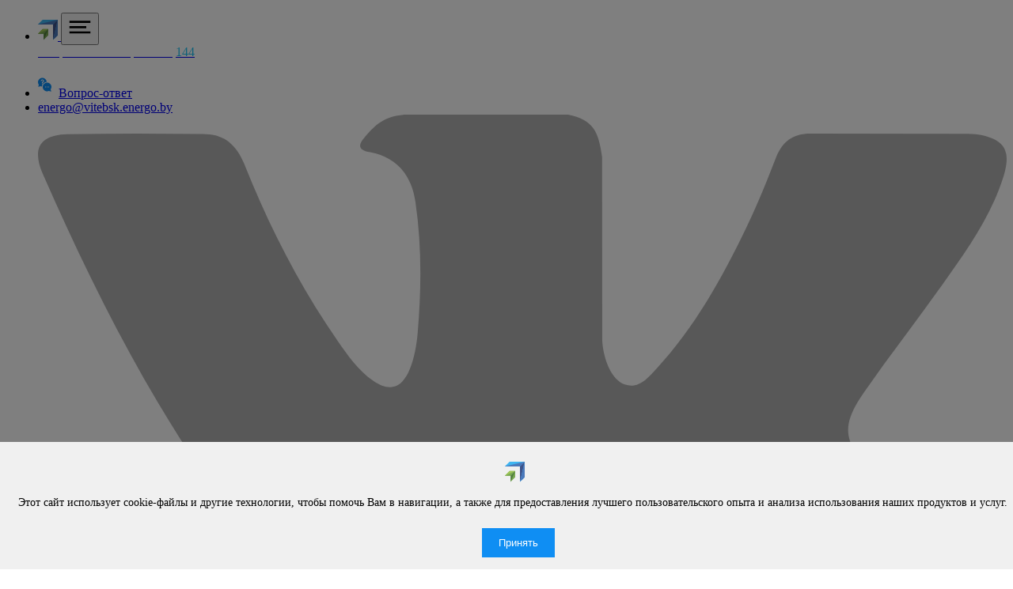

--- FILE ---
content_type: text/html; charset=utf-8
request_url: https://vitebskenergo.by/presscentr/news/energosistema-vitebskoi-oblasti-gotova-bespereboino-obespechit-zhitelei-regiona-teplom-i-elektrichestvom-dazhe-pri-samykh-silnykh-morozakh/
body_size: 218771
content:




<!DOCTYPE html>
<html lang="ru">

<head>
    <meta charset="UTF-8">
    <meta name="viewport" content="width=device-width, initial-scale=1.0">
    <meta http-equiv="X-UA-Compatible" content="ie=edge">
    <link rel="shortcut icon" type="image/png" href="/static/images/icons/favicon.ico" />
    <title>
    Новости
</title>

    
    <meta name="description" content="">
    <meta name="keywords" content="">

    <!--  -->

    <style>
        @font-face {
            font-family: Lato;
            font-display: swap;
            src: local('Lato Regular'), local('Lato-Regular'), url(/static/fonts/lato/latoregular.woff2) format('woff2'), url(/static/fonts/lato/latoregular.woff) format('woff'), url(/static/fonts/lato/latoregular.ttf) format('truetype');
            font-weight: 400;
            font-style: normal
        }

        @font-face {
            font-family: Lato;
            font-display: swap;
            src: local('Lato Medium'), local('Lato-Medium'), url(/static/fonts/lato/latomedium.woff2) format('woff2'), url(/static/fonts/lato/latomedium.woff) format('woff'), url(/static/fonts/lato/latomedium.ttf) format('truetype');
            font-weight: 500;
            font-style: normal
        }

        @font-face {
            font-family: Lato;
            font-display: swap;
            src: local('Lato Semibold'), local('Lato-Semibold'), url(/static/fonts/lato/latosemibold.woff2) format('woff2'), url(/static/fonts/lato/latosemibold.woff) format('woff'), url(/static/fonts/lato/latosemibold.ttf) format('truetype');
            font-weight: 600;
            font-style: normal
        }

        @font-face {
            font-family: Akrobat;
            font-display: swap;
            src: local('Akrobat'), local('Akrobat-Regular'), url(/static/fonts/akrobat/Akrobat.woff2) format('woff2'), url(/static/fonts/akrobat/Akrobat.woff) format('woff'), url(/static/fonts/akrobat/Akrobat.ttf) format('truetype');
            font-weight: 400;
            font-style: normal
        }

        @font-face {
            font-family: Akrobat;
            font-display: swap;
            src: local('Akrobat SemiBold'), local('Akrobat-SemiBold'), url(/static/fonts/akrobat/Akrobatsemibold.woff2) format('woff2'), url(/static/fonts/akrobat/Akrobatsemibold.woff) format('woff'), url(/static/fonts/akrobat/Akrobatsemibold.ttf) format('truetype');
            font-weight: 600;
            font-style: normal
        }

        @font-face {
            font-family: 'Open Sans';
            font-display: swap;
            src: local('Open Sans Light'), local('OpenSans-Light'), url(/static/fonts/opensans/opensanslight.woff2) format('woff2'), url(/static/fonts/opensans/opensanslight.woff) format('woff'), url(/static/fonts/opensans/opensanslight.ttf) format('truetype');
            font-weight: 300;
            font-style: normal
        }

        @font-face {
            font-family: 'Open Sans';
            font-display: swap;
            src: local('Open Sans'), local('OpenSans'), url(/static/fonts/opensans/opensans.woff2) format('woff2'), url(/static/fonts/opensans/opensans.woff) format('woff'), url(/static/fonts/opensans/opensans.ttf) format('truetype');
            font-weight: 400;
            font-style: normal
        }

        @font-face {
            font-family: 'Open Sans';
            font-display: swap;
            src: local('Open Sans Semibold'), local('OpenSans-Semibold'), url(/static/fonts/opensans/opensanssemibold.woff2) format('woff2'), url(/static/fonts/opensans/opensanssemibold.woff) format('woff'), url(/static/fonts/opensans/opensanssemibold.ttf) format('truetype');
            font-weight: 600;
            font-style: normal
        }

        .cookie-notice {
            position: fixed;
            bottom: 0;
            left: 0;
            width: 100%;
            background-color: #f0f0f0;
            padding: 15px;
            text-align: center;
            z-index: 100;
        }

        .cookie-notice p {
            display: inline-block;
            margin-right: 15px;
            font-size: 14px;
        }
        .cookie-notice button{
            padding: 10px 20px;
            color: white;
            background-color: #0F8EF3;
            border: 1px solid #0F8EF3;
            cursor: pointer;
            margin-top: 10px;
            transition: background-color 0.5s ease, color 0.5s ease;
        }

        .cookie-notice button:hover{
            color: #0F8EF3;
            background-color: white;
        }

        .cookie-notice-overlay {
            position: fixed;
            top: 0;
            left: 0;
            width: 100%;
            height: 100%;
            background-color: rgba(0, 0, 0, 0.5);
            z-index: 99;
        }
    </style>

    <link href="/static/node_modules/bootstrap/dist/css/bootstrap.min.css" rel="stylesheet">
    <script src="https://code.jquery.com/jquery-3.4.1.slim.min.js"></script>

    
<link href="/static/news/sass/news.css" rel="stylesheet" type="text/css" />


</head>

<body>
    
    <header>
        
        




<div class="nav-bar-one">
    <div class="container-fluid">
        <div class="container">
            <!-- Mobile -->
            <ul class="left mobile d-lg-none">
                <li>
                    <a href="/" aria-label="link main page">
                        <svg xmlns="http://www.w3.org/2000/svg" width="25" height="26" viewBox="0 0 25 26" fill="none">
                            <g>
                                <path d="M5.87702 11.8225L0 17.6995H7.24377V25.4901L13.1208 19.613V11.8225H5.87702Z"
                                      fill="#7AA952"/>
                                <path d="M5.87702 0L0 5.87702H18.9978V25.4898L24.9431 19.6129V0H5.87702Z"
                                      fill="#3EB5F1"/>
                                <path d="M18.998 5.87702L24.9434 0L18.998 25.4898V5.87702Z" fill="#3E538A"/>
                                <path d="M0 5.87702H18.9978L24.9431 0L0 5.87702Z" fill="#4B79BB"/>
                                <path d="M24.9434 19.6129L18.998 25.4898L24.9434 0V19.6129Z" fill="#4B79BB"/>
                                <path d="M7.24365 17.6995V25.4901L13.1207 11.8225L7.24365 17.6995Z" fill="#527F3F"/>
                                <path d="M0 17.6995H7.24377L13.1208 11.8225L0 17.6995Z" fill="#7AA952"/>
                                <path d="M0 17.6995L13.1208 11.8225H5.87702L0 17.6995Z" fill="#A1C758"/>
                            </g>
                        </svg>
                    </a>
                    <button id="open-menu" aria-label="open-menu-button">
                        <svg width="32" height="32" viewBox="0 0 32 32" fill="none" xmlns="http://www.w3.org/2000/svg">
                            <path fill-rule="evenodd" clip-rule="evenodd"
                                  d="M2.66675 20.6667V23.3333H29.3334V20.6667H2.66675ZM2.66675 14V16.6667H24.0001V14H2.66675ZM2.66675 7.33334V10H29.3334V7.33334H2.66675Z"
                                  fill="black"/>
                        </svg>
                    </button>
                </li>
                <a href="tel:144" style="display:flex;">
                    <li class="center" style="
                    display: flex;
                    justify-content: center;
                    align-items: center;
                    color: white;
                ">Аварийная электросетей
                        <span class="blueText" style="
                        color: #1dc2f2;
                        margin-left: 4px;
                    "> 144</span></li>
                </a>
            </ul>

            <ul class="left d-none d-lg-flex">
                <li>
                    <svg style="width:17px; height:32px; margin-right:5px" viewBox="0 0 17 17" fill="none"
                         xmlns="http://www.w3.org/2000/svg">
                        <path fill-rule="evenodd" clip-rule="evenodd"
                              d="M0.470823 10.245C0.762111 9.76053 0.938653 9.21297 0.986399 8.65113C0.340595 7.72918 0 6.64938 0 5.51662C0 2.4931 2.49852 0 5.52862 0C8.39909 0 10.7588 2.24164 11 5.04461C8.93184 5.21051 7.15731 6.36041 6.09116 8.00906H5.02905V9.00604H5.55425C5.2951 9.62201 5.11205 10.278 5.05572 10.973C4.37856 10.9147 3.71688 10.7386 3.10829 10.4406C2.66635 10.7994 2.07636 11 1.49872 11H0.0165224L0.470823 10.245ZM7.52692 4.02115C7.52692 2.92149 6.63068 2.02719 5.52862 2.02719C4.42657 2.02719 3.53032 2.92149 3.53032 4.02115H4.52947C4.52947 3.47151 4.97779 3.02417 5.52862 3.02417C6.07945 3.02417 6.52777 3.47151 6.52777 4.02115C6.52777 4.57078 6.07945 5.01813 5.52862 5.01813H5.02905V7.01208H6.0282V5.95189C6.88931 5.73029 7.52692 4.94855 7.52692 4.02115Z"
                              fill="#0F8EF3"/>
                        <path fill-rule="evenodd" clip-rule="evenodd"
                              d="M6 11.4834C6 8.45986 8.45986 6 11.4834 6C14.5069 6 17 8.45986 17 11.4834C17 12.6161 16.6269 13.7292 15.9825 14.6511C16.0302 15.213 16.2395 15.7605 16.5302 16.245L16.9835 17H15.4713C14.8949 17 14.3394 16.7994 13.8985 16.4406C13.1502 16.8077 12.3226 17 11.4834 17C8.45986 17 6 14.5069 6 11.4834ZM8.99094 11.9819H9.98792V10.9849H8.99094V11.9819ZM12.9789 11.9819H13.9758V10.9849H12.9789V11.9819ZM11.9819 11.9819H10.9849V10.9849H11.9819V11.9819Z"
                              fill="#0F8EF3"/>
                    </svg>
                    <a href="/chasto-zadavaemye-voprosy/" class="text-nowrap">Вопрос-ответ</a>
                </li>
                <li class="d-none d-xl-flex">
                    <div class="box-mail"></div>
                    <a href="mailto:energo@vitebsk.energo.by">energo@vitebsk.energo.by</a>
                </li>
                <li class="social_icons">
                    <a href="https://vk.com/vitebskenergo" rel="noopener" aria-label="vk.com" target="_blank">
                        <svg viewBox="0 0 19 11" fill="none" xmlns="http://www.w3.org/2000/svg" class="vk">
                            <path fill-rule="evenodd" clip-rule="evenodd"
                                  d="M16.3522 6.9943C16.9825 7.62381 17.6477 8.21609 18.2129 8.90908C18.4626 9.21704 18.6991 9.53483 18.8799 9.89221C19.1362 10.4003 18.9041 10.9593 18.4588 10.9897L15.6908 10.9884C14.9769 11.049 14.4074 10.755 13.9285 10.2556C13.5453 9.85626 13.1904 9.43124 12.8219 9.01842C12.6708 8.84969 12.5127 8.69092 12.3238 8.56543C11.9459 8.31451 11.6179 8.39133 11.402 8.79451C11.1821 9.20458 11.1322 9.65866 11.1106 10.1157C11.0809 10.7825 10.8839 10.9578 10.2292 10.9883C8.82999 11.0558 7.50206 10.8393 6.26846 10.1171C5.18087 9.48054 4.3375 8.58184 3.60343 7.56442C2.17418 5.58328 1.07967 3.40634 0.0959564 1.1684C-0.125469 0.66419 0.0364643 0.393532 0.580258 0.383953C1.48325 0.366007 2.38612 0.367284 3.29017 0.382675C3.65718 0.388168 3.90014 0.603519 4.04185 0.958221C4.53039 2.18716 5.12819 3.35639 5.87855 4.44017C6.07837 4.72871 6.28213 5.01725 6.57229 5.22034C6.89328 5.44521 7.13768 5.37068 7.28869 5.00486C7.38451 4.77291 7.42646 4.52307 7.44806 4.27464C7.5196 3.41994 7.52903 2.56671 7.40355 1.71501C7.32652 1.18347 7.03387 0.83937 6.51542 0.738783C6.25086 0.6875 6.29025 0.586786 6.41834 0.432298C6.64083 0.165856 6.85008 0 7.26721 0H10.3954C10.8879 0.0994369 10.9973 0.325772 11.0647 0.832728L11.0674 4.38761C11.062 4.58387 11.1632 5.16625 11.5088 5.29615C11.7853 5.38862 11.9676 5.16229 12.1335 4.98289C12.8825 4.16964 13.4171 3.20855 13.8946 2.21335C14.1066 1.77575 14.2888 1.32129 14.4654 0.867215C14.5962 0.530266 14.8015 0.364474 15.1725 0.371819L18.1833 0.374565C18.2726 0.374565 18.3629 0.375906 18.4493 0.391042C18.9567 0.479494 19.0957 0.702764 18.939 1.20959C18.6921 2.00477 18.2118 2.66742 17.7421 3.33315C17.24 4.04389 16.703 4.73031 16.2051 5.44527C15.7476 6.09816 15.7839 6.42725 16.3522 6.9943Z"
                                  fill="#B2B2B2"/>
                        </svg>
                    </a>
                    <!--<a href="https://ok.ru/vitebskenergo" rel="noopener" aria-label="ok.ru" target="_blank">
                        <svg viewBox="0 0 9 16" fill="none" xmlns="http://www.w3.org/2000/svg" class="ok">
                            <path
                                d="M5 0C2.79084 0 1 1.79085 1 3.99991C1 6.20903 2.79084 8 5 8C7.20916 8 9 6.20903 9 3.99991C9 1.79085 7.20916 0 5 0ZM5 5.6535C4.08681 5.6535 3.34649 4.91314 3.34649 3.99997C3.34649 3.0868 4.08681 2.3465 5 2.3465C5.91319 2.3465 6.65351 3.0868 6.65351 3.99997C6.65351 4.91314 5.91319 5.6535 5 5.6535Z"
                                fill="#B2B2B2"/>
                            <path
                                d="M5.97851 11.3484C7.5812 10.9916 8.54162 10.1622 8.59243 10.1177C9.06141 9.70665 9.13675 8.95798 8.76064 8.44541C8.38458 7.9329 7.69957 7.85057 7.23047 8.26153C7.22056 8.2703 6.19622 9.12903 4.5108 9.13028C2.82544 9.12903 1.77944 8.2703 1.76952 8.26153C1.30043 7.85057 0.615416 7.9329 0.239364 8.44541C-0.136746 8.95798 -0.0614091 9.70665 0.407568 10.1177C0.459071 10.1628 1.45913 11.0138 3.10673 11.3623L0.810489 13.9848C0.393188 14.4577 0.405735 15.2108 0.838504 15.6668C1.04973 15.8894 1.32197 16 1.59399 16C1.87918 16 2.16408 15.8782 2.37766 15.6361L4.51086 13.1528L6.85952 15.6522C7.28507 16.1165 7.97416 16.1158 8.39891 15.6509C8.82366 15.186 8.82314 14.4328 8.3977 13.9686L5.97851 11.3484Z"
                                fill="#B2B2B2"/>
                        </svg>
                    </a>-->
                    <a href="https://www.facebook.com/vitebskenergo/" rel="noopener" aria-label="facebook"
                       target="_blank">
                        <svg viewBox="0 0 6 14" fill="none" xmlns="http://www.w3.org/2000/svg" class="facebook">
                            <path fill-rule="evenodd" clip-rule="evenodd"
                                  d="M0.191577 7.4564H1.49357V13.7742C1.49357 13.8989 1.57932 14 1.68515 14H3.89273C3.99856 14 4.08431 13.8989 4.08431 13.7742V7.48616H5.58106C5.67838 7.48616 5.76026 7.40008 5.77137 7.28614L5.9987 4.96025C6.00494 4.89625 5.98774 4.83217 5.95142 4.78416C5.91505 4.73611 5.86302 4.70861 5.80842 4.70861H4.08438V3.25062C4.08438 2.81111 4.28516 2.58824 4.68118 2.58824C4.73762 2.58824 5.80842 2.58824 5.80842 2.58824C5.91425 2.58824 6 2.48712 6 2.36243V0.227477C6 0.102742 5.91425 0.00167097 5.80842 0.00167097H4.25493C4.24397 0.00103871 4.21964 0 4.18377 0C3.91422 0 2.9773 0.0623678 2.2372 0.864884C1.41717 1.7542 1.53116 2.81901 1.5584 3.00363V4.70856H0.191577C0.0857499 4.70856 0 4.80963 0 4.93437V7.23055C0 7.35528 0.0857499 7.4564 0.191577 7.4564Z"
                                  fill="#B2B2B2"/>
                        </svg>

                    </a>
                    <!--<a href="https://twitter.com/vitebskenergo" rel="noopener" aria-label="twitter" target="_blank">
                        <svg viewBox="0 0 16 13" fill="none" xmlns="http://www.w3.org/2000/svg" class="twitter">
                            <path fill-rule="evenodd" clip-rule="evenodd"
                                  d="M15.6374 1.50029C15.386 1.61093 15.1276 1.7043 14.8635 1.78011C15.1762 1.42925 15.4145 1.01641 15.56 0.564652C15.5926 0.463389 15.5588 0.352549 15.475 0.286321C15.3912 0.220042 15.2748 0.212103 15.1826 0.266345C14.6218 0.596408 14.0168 0.833609 13.3824 0.972314C12.7434 0.352651 11.8755 0 10.9782 0C9.08432 0 7.54347 1.52908 7.54347 3.40855C7.54347 3.55658 7.55292 3.70379 7.5716 3.84894C5.22141 3.64417 3.03649 2.49781 1.53611 0.671343C1.48264 0.606243 1.40026 0.571157 1.31593 0.577867C1.23154 0.584423 1.15572 0.631648 1.11309 0.704227C0.808782 1.22242 0.647906 1.81509 0.647906 2.41811C0.647906 3.23942 0.943389 4.01869 1.46535 4.62759C1.30664 4.57304 1.15263 4.50487 1.00563 4.42389C0.926718 4.3803 0.830408 4.38097 0.752008 4.42558C0.673557 4.47019 0.62437 4.55225 0.622306 4.64194C0.621944 4.65705 0.621944 4.67216 0.621944 4.68747C0.621944 5.91343 1.28682 7.01717 2.30333 7.61875C2.216 7.6101 2.12873 7.59755 2.04202 7.58111C1.95262 7.56415 1.8607 7.59524 1.80042 7.6629C1.74003 7.73051 1.72006 7.82476 1.74788 7.91081C2.12413 9.07658 3.09285 9.93406 4.26395 10.1955C3.29265 10.7992 2.18189 11.1155 1.01585 11.1155C0.77255 11.1155 0.527854 11.1013 0.288371 11.0731C0.169404 11.0591 0.0556495 11.1288 0.0151335 11.2411C-0.0253825 11.3534 0.0175593 11.4787 0.118772 11.543C1.61673 12.4962 3.3488 13 5.12763 13C8.6246 13 10.8122 11.3635 12.0316 9.99066C13.5521 8.27883 14.4241 6.013 14.4241 3.77421C14.4241 3.68069 14.4227 3.58624 14.4198 3.49209C15.0197 3.04356 15.5362 2.50072 15.9564 1.87681C16.0203 1.78205 16.0134 1.65682 15.9394 1.56959C15.8656 1.48231 15.7425 1.45409 15.6374 1.50029Z"
                                  fill="#B2B2B2"/>
                        </svg>
                    </a>-->
                    <a href="https://www.instagram.com/vitebskenergo/" rel="noopener" aria-label="instagram"
                       target="_blank">
                        <svg viewBox="0 0 14 14" fill="none" xmlns="http://www.w3.org/2000/svg" class="instagram">
                            <path
                                d="M6.99999 1.26129C8.86908 1.26129 9.09045 1.2684 9.82857 1.30208C10.5111 1.33323 10.8817 1.44726 11.1284 1.5431C11.4551 1.67008 11.6883 1.8218 11.9333 2.06674C12.1782 2.31167 12.3299 2.54489 12.4569 2.8716C12.5527 3.11829 12.6668 3.48893 12.6979 4.1714C12.7316 4.90955 12.7387 5.13092 12.7387 7.00001C12.7387 8.8691 12.7316 9.09048 12.6979 9.8286C12.6668 10.5111 12.5527 10.8817 12.4569 11.1284C12.3299 11.4551 12.1782 11.6884 11.9333 11.9333C11.6883 12.1782 11.4551 12.3299 11.1284 12.4569C10.8817 12.5528 10.5111 12.6668 9.82857 12.698C9.09056 12.7316 8.86919 12.7387 6.99999 12.7387C5.13079 12.7387 4.90941 12.7316 4.1714 12.698C3.48891 12.6668 3.11826 12.5528 2.8716 12.4569C2.54486 12.3299 2.31165 12.1782 2.06671 11.9333C1.82177 11.6884 1.67005 11.4551 1.5431 11.1284C1.44723 10.8817 1.3332 10.5111 1.30205 9.82863C1.26837 9.09048 1.26126 8.8691 1.26126 7.00001C1.26126 5.13092 1.26837 4.90955 1.30205 4.17143C1.3332 3.48893 1.44723 3.11829 1.5431 2.8716C1.67005 2.54489 1.82177 2.31167 2.06671 2.06674C2.31165 1.8218 2.54486 1.67008 2.8716 1.5431C3.11826 1.44726 3.48891 1.33323 4.17137 1.30208C4.90952 1.2684 5.1309 1.26129 6.99999 1.26129ZM6.99999 0C5.09889 0 4.86053 0.0080581 4.11391 0.0421244C3.36881 0.0761351 2.85999 0.19445 2.41471 0.367505C1.95439 0.546395 1.56402 0.785748 1.17487 1.1749C0.78572 1.56405 0.546367 1.95442 0.367477 2.41473C0.194422 2.86001 0.0761073 3.36884 0.0420966 4.11394C0.00803031 4.86053 0 5.09891 0 7.00001C0 8.90111 0.00803031 9.13949 0.0420966 9.88609C0.0761073 10.6312 0.194422 11.14 0.367477 11.5853C0.546367 12.0456 0.78572 12.436 1.17487 12.8251C1.56402 13.2143 1.95439 13.4536 2.41471 13.6325C2.85999 13.8056 3.36881 13.9239 4.11391 13.9579C4.86053 13.992 5.09889 14 6.99999 14C8.90109 14 9.13947 13.992 9.88606 13.9579C10.6312 13.9239 11.14 13.8056 11.5853 13.6325C12.0456 13.4536 12.436 13.2143 12.8251 12.8251C13.2143 12.436 13.4536 12.0456 13.6325 11.5853C13.8055 11.14 13.9239 10.6312 13.9579 9.88609C13.9919 9.13949 14 8.90111 14 7.00001C14 5.09891 13.9919 4.86053 13.9579 4.11394C13.9239 3.36884 13.8055 2.86001 13.6325 2.41473C13.4536 1.95442 13.2143 1.56405 12.8251 1.1749C12.436 0.785748 12.0456 0.546395 11.5853 0.367505C11.14 0.19445 10.6312 0.0761351 9.88606 0.0421244C9.13947 0.0080581 8.90109 0 6.99999 0ZM6.99999 3.40541C5.01475 3.40541 3.40538 5.01478 3.40538 7.00001C3.40538 8.98525 5.01475 10.5946 6.99999 10.5946C8.98522 10.5946 10.5946 8.98525 10.5946 7.00001C10.5946 5.01478 8.98522 3.40541 6.99999 3.40541ZM6.99999 9.33336C5.71133 9.33336 4.66664 8.28867 4.66664 7.00001C4.66664 5.71136 5.71133 4.66667 6.99999 4.66667C8.28864 4.66667 9.33333 5.71136 9.33333 7.00001C9.33333 8.28867 8.28864 9.33336 6.99999 9.33336ZM11.5766 3.26339C11.5766 3.72731 11.2005 4.10341 10.7366 4.10341C10.2727 4.10341 9.89659 3.72731 9.89659 3.26339C9.89659 2.79947 10.2727 2.4234 10.7366 2.4234C11.2005 2.4234 11.5766 2.79947 11.5766 3.26339Z"
                                fill="#B2B2B2"/>
                        </svg>

                    </a>
                    <a href="https://t.me/vitenergo" aria-label="t.me" rel="noopener" target="_blank">
                        <svg viewBox="0 0 18 16" fill="none" xmlns="http://www.w3.org/2000/svg" class="telegram">
                            <path
                                d="M17.9477 1.85156L15.2317 14.3047C15.0267 15.1836 14.4924 15.4023 13.733 14.9883L9.5946 12.0234L7.59772 13.8906C7.37674 14.1055 7.19192 14.2852 6.76603 14.2852L7.06335 10.1875L14.7334 3.44922C15.0669 3.16016 14.6611 3 14.2151 3.28906L4.73299 9.09375L0.650847 7.85156C-0.237099 7.58203 -0.253171 6.98828 0.835668 6.57422L16.8026 0.59375C17.5419 0.324219 18.1888 0.753907 17.9477 1.85156V1.85156Z"
                                fill="#B2B2B2"/>
                        </svg>

                    </a>
                    <!--<a href="viber://pa?chatURI=vitebskenergo" aria-label="viber" rel="noopener" target="_blank">
                        <svg viewBox="0 0 14 14" fill="none" xmlns="http://www.w3.org/2000/svg" class="viber">
                            <g clip-path="url(#clip0r)">
                                <path
                                    d="M12.1407 1.36445C11.7934 1.04453 10.388 0.0246082 7.25436 0.0109364C7.25436 0.0109364 3.56022 -0.210548 1.761 1.44101C0.760221 2.44179 0.407486 3.91015 0.369205 5.72851C0.330924 7.54687 0.284439 10.9539 3.56842 11.8781H3.57116L3.56842 13.2891C3.56842 13.2891 3.54655 13.8605 3.92389 13.9754C4.3778 14.1176 4.64577 13.6828 5.08053 13.2152C5.31842 12.9582 5.64655 12.5809 5.89538 12.2937C8.14303 12.4824 9.86842 12.0504 10.0653 11.9875C10.5192 11.8398 13.0868 11.5117 13.5024 8.10468C13.9344 4.58828 13.2946 2.36797 12.1407 1.36445V1.36445ZM12.5208 7.84765C12.168 10.6914 10.0872 10.8719 9.70436 10.9949C9.5403 11.0469 8.02272 11.4242 6.11686 11.3012C6.11686 11.3012 4.69499 13.0156 4.25202 13.4613C4.1071 13.6062 3.9485 13.5926 3.95124 13.3055C3.95124 13.1168 3.96217 10.9621 3.96217 10.9621C3.95944 10.9621 3.95944 10.9621 3.96217 10.9621C1.17858 10.191 1.34264 7.28984 1.37272 5.77226C1.4028 4.25468 1.68991 3.01054 2.53756 2.17383C4.06061 0.792967 7.19694 0.998045 7.19694 0.998045C9.84655 1.00898 11.1153 1.80742 11.4106 2.07539C12.3868 2.91211 12.8844 4.91367 12.5208 7.84765V7.84765ZM8.71999 5.63828C8.73092 5.87343 8.37819 5.88984 8.36725 5.65468C8.33717 5.05312 8.05553 4.76054 7.47585 4.72773C7.24069 4.71406 7.26256 4.36133 7.49499 4.375C8.25788 4.41601 8.6817 4.85351 8.71999 5.63828ZM9.27506 5.94726C9.30241 4.78789 8.5778 3.88008 7.20241 3.7789C6.96999 3.7625 6.99459 3.40976 7.22702 3.42617C8.81295 3.54101 9.65788 4.63203 9.6278 5.95546C9.62506 6.19062 9.2696 6.17968 9.27506 5.94726V5.94726ZM10.5602 6.31367C10.563 6.54882 10.2075 6.55156 10.2075 6.3164C10.1911 4.08789 8.70631 2.87383 6.90436 2.86015C6.67194 2.85742 6.67194 2.50742 6.90436 2.50742C8.9196 2.52109 10.5411 3.91289 10.5602 6.31367V6.31367ZM10.2512 8.99609V9.00156C9.95592 9.52109 9.40358 10.0953 8.83483 9.9121L8.82936 9.9039C8.25241 9.74257 6.89342 9.04257 6.03483 8.35898C5.59186 8.00898 5.18717 7.59609 4.87545 7.1996C4.59381 6.84687 4.30944 6.42851 4.03327 5.92539C3.45085 4.87265 3.32233 4.40234 3.32233 4.40234C3.13913 3.83359 3.71061 3.28125 4.23288 2.98593H4.23835C4.48991 2.85468 4.73053 2.89843 4.89186 3.09258C4.89186 3.09258 5.23092 3.49726 5.37585 3.69687C5.51256 3.88281 5.69577 4.18086 5.79147 4.34765C5.95827 4.6457 5.85436 4.94922 5.6903 5.075L5.36217 5.3375C5.19538 5.47148 5.21725 5.72031 5.21725 5.72031C5.21725 5.72031 5.70397 7.56054 7.52233 8.02539C7.52233 8.02539 7.77116 8.04726 7.90514 7.88046L8.16764 7.55234C8.29342 7.38828 8.59694 7.28437 8.89499 7.45117C9.29694 7.67812 9.80827 8.03085 10.1473 8.35078C10.3387 8.50663 10.3825 8.74453 10.2512 8.99609Z"
                                    fill="#B2B2B2"/>
                            </g>
                            <defs>
                                <clipPath id="clip0r">
                                    <rect width="14" height="14" fill="white"/>
                                </clipPath>
                            </defs>
                        </svg>

                    </a>-->
                </li>
            </ul>
            <!--<ul class="center d-none d-lg-flex">

                <li>
                    <div class="important-border" style="display: flex;border: 1px solid #0f8ef3;padding: 7px 9px;background-color: #00000069;">
                    <svg style="width:32px; height:32px; margin-right:5px;" data-name="Слой 1"
                        xmlns="http://www.w3.org/2000/svg" viewBox="0 0 31.3 31.29">
                        <defs>
                            <style>
                                .cls-1 {
                                    fill: none;
                                    stroke: #0f8ef3;
                                    stroke-width: 3px;
                                }

                                .cls-2 {
                                    fill: #0f8ef3;
                                }
                            </style>
                        </defs>
                        <title>Triangle</title>
                        <path class="cls-1"
                            d="M13.32,3.37a3,3,0,0,1,5.36,0L29.83,25.66A3,3,0,0,1,27.15,30H4.85a3,3,0,0,1-2.68-4.34Z"
                            transform="translate(-0.35 -0.21)" />
                        <path class="cls-2"
                            d="M10.13,16.56a5.9,5.9,0,0,1,6-5.85,6,6,0,0,1,4,10.43,4.15,4.15,0,0,0-1.29,2.05.71.71,0,0,1-.67.52H14.06a.66.66,0,0,1-.67-.52,4.25,4.25,0,0,0-1.29-2.08A5.91,5.91,0,0,1,10.13,16.56Zm7.75,3.15c.11-.13.22-.24.31-.36a3,3,0,0,0,1.14-2.79,3.34,3.34,0,0,0-6.67,0,3.4,3.4,0,0,0,1.27,2.79,9.5,9.5,0,0,1,1.2,1.43.79.79,0,0,0,.6.33h.66a.69.69,0,0,0,.6-.33A10.29,10.29,0,0,1,17.88,19.71Z"
                            transform="translate(-0.35 -0.21)" />
                        <path class="cls-2"
                            d="M17.88,24.34H14.13c-.37,0-.62.3-.62.75v1.5c0,.45.25.75.62.75h3.75c.38,0,.63-.3.63-.75v-1.5C18.51,24.64,18.26,24.34,17.88,24.34Z"
                            transform="translate(-0.35 -0.21)" />
                    </svg>

                    <span style="white-space: nowrap;">Нет света? Звоните:</span>
                    <span class="big">144</span>
                        </div>
                </li>

            </ul>
            -->
            <ul class="right">
                <li class="d-none d-lg-flex">

                    <svg style="width:15px; height:32px; margin-right:5px" viewBox="0 0 15 20" fill="none"
                         xmlns="http://www.w3.org/2000/svg">
                        <path fill-rule="evenodd" clip-rule="evenodd"
                              d="M13.3741 14.2963L10.259 12.7043C9.96522 12.554 9.78261 12.252 9.78261 11.916V10.789C9.85728 10.6957 9.93587 10.5893 10.0171 10.472C10.4211 9.88867 10.7449 9.23933 10.9803 8.539C11.4404 8.32333 11.7391 7.85833 11.7391 7.33333V6C11.7391 5.679 11.6217 5.368 11.413 5.125V3.352C11.4313 3.16867 11.503 2.07733 10.7309 1.177C10.0611 0.396 8.97424 0 7.5 0C6.02576 0 4.93891 0.396 4.26913 1.17667C3.49696 2.077 3.5687 3.16867 3.58696 3.352V5.125C3.37826 5.368 3.26087 5.679 3.26087 6V7.33333C3.26087 7.739 3.4412 8.11733 3.74902 8.36967C4.04772 9.57867 4.67283 10.4897 4.8913 10.782V11.885C4.8913 12.2077 4.71913 12.5037 4.44228 12.6583L1.53326 14.2803C0.587283 14.808 0 15.8193 0 16.9207V18C0 19.582 4.90598 20 7.5 20C10.094 20 15 19.582 15 18V16.9857C15 15.8397 14.3768 14.809 13.3741 14.2963Z"
                              fill="#0F8EF3"/>
                    </svg>

                    <a class="dropdown-toggle down" href="#" id="navbarDropdown"
                       data-toggle="dropdown">Личный кабинет</a>

                    <div class="dropdown-menu" aria-labelledby="navbarDropdown">
                        <a class="dropdown-item-small" href="https://pers-info.vitebskenergo.by:444"
                           rel="noopener" target="_blank">Личный кабинет бытового абонента</a>
                        <a class="dropdown-item-small" href="https://jur-info.vitebskenergo.by/"
                           rel="noopener" target="_blank">Личный кабинет юридического лица</a>
                        <a class="dropdown-item-small" href="https://lkyl.vitebskenergo.by/authorization/login"
                           rel="noopener" target="_blank">Личный кабинет юридических лиц и ИП (новая версия)</a>
                        <a class="dropdown-item-small" href="https://askut.vitebskenergo.by/"
                           rel="noopener" target="_blank">Личный кабинет (тепловой энергии)</a>
                    </div>
                </li>
                <li class="mr-0">
                    <a href="#" aria-label="yey button" id="eye"
                       class="eye "></a>

                    <!--                    

<a class="dropdown-toggle" href="#" id="navbarDropdown" data-toggle="dropdown">
    ru
</a>

<div class="dropdown-menu" aria-labelledby="navbarDropdown">
    
    <a class="dropdown-item lang  active" href="/presscentr/news/energosistema-vitebskoi-oblasti-gotova-bespereboino-obespechit-zhitelei-regiona-teplom-i-elektrichestvom-dazhe-pri-samykh-silnykh-morozakh/">
        ru
    </a>  
</div>-->
                    <div style="display:inline;" id="google_translate_element"></div>

<script type="text/javascript">
    function googleTranslateElementInit() {
        new google.translate.TranslateElement({
            pageLanguage: 'ru',
            includedLanguages: 'be,en,ru',
            layout: google.translate.TranslateElement.InlineLayout.SIMPLE
        }, 'google_translate_element');
    }
</script>

<script
    type="text/javascript"
    src="//translate.google.com/translate_a/element.js?cb=googleTranslateElementInit"
></script>

                    <!--<style>
                        div#google_translate_element div.goog-te-gadget-simple {
                            font-size: 19px;
                        }

                        div#google_translate_element div.goog-te-gadget-simple {
                            background-color: black;
                        }

                        div#google_translate_element div.goog-te-gadget-simple a.goog-te-menu-value {

                        }

                        div#google_translate_element:hover div.goog-te-gadget-simple a.goog-te-menu-value span {
                            color: rgba(255, 255, 255, 0.62);
                            transition: color .5s ease;
                        }

                        div#google_translate_element div.goog-te-gadget-simple {
                            border: none;
                        }
                        iframe.goog-te-menu-frame {
                            -webkit-box-shadow: none !important;
                            box-shadow: none !important;
                        }
                        iframe.goog-te-banner-frame {
                            top: auto !important;
                            bottom: 0;
                        }
                    </style>-->
                    <button class="searchButton" aria-label="Search button"></button>

                    <a href="tel:+375-212-49-23-59" aria-label="link phone ve" class="d-flex d-lg-none">
                        <svg width="18" height="18" viewBox="0 0 18 18" fill="none" xmlns="http://www.w3.org/2000/svg">
                            <path fill-rule="evenodd" clip-rule="evenodd"
                                  d="M17.961 13.3888C17.9101 13.2415 17.5862 13.0246 16.9895 12.7385C16.8279 12.6483 16.5976 12.5257 16.2995 12.3702C16.0012 12.2148 15.7305 12.0715 15.4877 11.9406C15.2445 11.8097 15.0167 11.6829 14.8037 11.5603C14.7697 11.5358 14.6632 11.4643 14.4842 11.3454C14.3051 11.2268 14.154 11.1389 14.0302 11.0815C13.9067 11.0244 13.7851 10.9957 13.6658 10.9957C13.4954 10.9957 13.2825 11.1124 13.0269 11.3454C12.7714 11.5787 12.5369 11.8322 12.324 12.1065C12.111 12.3807 11.8851 12.6341 11.6467 12.8673C11.4079 13.1006 11.2118 13.2171 11.0585 13.2171C10.9816 13.2171 10.8857 13.1965 10.7708 13.1559C10.6559 13.115 10.5685 13.08 10.5085 13.0518C10.449 13.0229 10.347 12.9658 10.202 12.8797C10.0567 12.7937 9.97594 12.7467 9.95892 12.7385C8.79138 12.1165 7.79006 11.4047 6.95476 10.6031C6.11973 9.80111 5.37814 8.83992 4.73046 7.71896C4.72195 7.70258 4.67283 7.62482 4.58341 7.48581C4.49386 7.34666 4.43418 7.24862 4.40435 7.19119C4.37453 7.13398 4.33831 7.05007 4.29577 6.93964C4.25323 6.82921 4.23188 6.73722 4.23188 6.6635C4.23188 6.51632 4.35335 6.32805 4.59626 6.09894C4.83913 5.86996 5.1034 5.65305 5.3888 5.44866C5.67443 5.24427 5.93843 5.0192 6.18138 4.77384C6.42425 4.52835 6.54568 4.32391 6.54568 4.16031C6.54568 4.04584 6.51586 3.92914 6.45626 3.81054C6.39662 3.69169 6.30501 3.54666 6.18138 3.37476C6.05771 3.20295 5.98316 3.10077 5.95755 3.06789C5.82985 2.86349 5.69789 2.64466 5.56137 2.41146C5.42485 2.17831 5.27583 1.91842 5.11383 1.6321C4.95197 1.34591 4.82422 1.12492 4.73037 0.969485C4.43225 0.396881 4.20644 0.0858412 4.053 0.0369242C3.99331 0.0123797 3.90376 0 3.78456 0C3.55432 0 3.25397 0.0408358 2.88326 0.122765C2.51243 0.204566 2.22062 0.290364 2.00753 0.380504C1.5814 0.552229 1.12974 1.05129 0.652429 1.8775C0.217787 2.64642 0.000488281 3.40747 0.000488281 4.1601C0.000488281 4.38082 0.0153987 4.59558 0.0452196 4.8044C0.0750405 5.01301 0.128324 5.24826 0.205115 5.51013C0.281772 5.77191 0.343608 5.96637 0.390354 6.09301C0.437145 6.21973 0.524503 6.44673 0.652384 6.7741C0.780085 7.10139 0.856876 7.30174 0.882443 7.37538C1.1807 8.17722 1.53438 8.89305 1.94341 9.52308C2.6164 10.5703 3.5348 11.6525 4.69809 12.7694C5.86141 13.8861 6.98852 14.7677 8.07944 15.4141C8.73564 15.8067 9.48156 16.1462 10.3167 16.4327C10.3934 16.4571 10.6021 16.5307 10.9429 16.6537C11.2838 16.7764 11.5204 16.8603 11.6524 16.9053C11.7844 16.9503 11.9871 17.0097 12.2595 17.0834C12.5326 17.1571 12.7774 17.2083 12.9947 17.2371C13.2121 17.2654 13.4359 17.28 13.6658 17.28C14.4498 17.28 15.2426 17.0712 16.0437 16.654C16.9042 16.196 17.424 15.7623 17.6029 15.3529C17.697 15.1485 17.7862 14.8683 17.8714 14.5123C17.9569 14.1565 17.9993 13.8682 17.9993 13.6472C17.9996 13.5323 17.9867 13.4465 17.961 13.3888Z"
                                  fill="black"/>
                        </svg>
                    </a>
                </li>
            </ul>
        </div>
    </div>
</div>

<!-- Модальное окно поиска -->
<section class="modal" id="search">
    <div class="container">
        <div class="row">
            <div class="col-12">
                <div class="modal-container">
                    <div class="modal-container-content">
                        <button class="close-window-modal">
                            <img src="/static/images/icons/close-white.svg" alt="close">
                        </button>
                    </div>
                    <div class="modal-container-content form">
                        <h3>Поиск</h3>
                        <form action="/search/" method="GET" enctype="multipart/form-data">
                            <input type="text" name="string" class="input_search" id="input_search"
                                   placeholder=" Поиск..." required>
                            <input type="submit" class="blue" value="Искать">
                        </form>
                    </div>
                </div>
            </div>
        </div>
    </div>
</section>




<div class="nav-bar-two d-none d-lg-flex">
    <div class="container-fluid">
        <div class="container space">
            <ul class="left">
                <li class="logo">
                    <a href="/">
                        <img src="/static/images/icons/newLogo.svg" alt="Логотип РУП Витебскэнерго">
                    </a>
                </li>

                <li class="dropdown-li">

                    <a class="link-menu dropdown-link" href="/o-predpriyatii/" id="navbarDropdown">
                        О предприятии
                    </a>

                    <div class="dropdown-menu" aria-labelledby="navbarDropdown">
                        <div class="container">
                            <div class="row">
                                <div class="col-4 left">
                                    <ul>
                                        <li panel="1-1"><a
                                                href="/o-predpriyatii/osnovnye-svedeniya/">Основные сведения</a>
                                        </li>
                                        <li panel="1-2"><a
                                                href="/o-predpriyatii/leaders/">Руководство</a></li>
                                        <li panel="1-3"><a href="/o-predpriyatii/filials/">Филиалы</a>
                                        </li>
                                        <li panel="1-4"><a
                                                href="/o-predpriyatii/istoriya-predpriyatiya/">История предприятия</a>
                                        </li>
                                        <li panel="1-5"><a
                                                href="/o-predpriyatii/doska-pocheta/">Доска почета</a>
                                        </li>
                                        <li panel="1-6"><a
                                                href="/o-predpriyatii/grafiki-provedeniya-telefonnyh-linij/">Графики проведения телефонных линий</a>
                                        </li>
                                        <li panel="1-8"><a
                                                href="/o-predpriyatii/protivodejstvie-korrupcii/">Противодействие коррупции</a>
                                        </li>
                                        <li panel="1-9"><a
                                                href="/o-predpriyatii/informaciya-o-tovarnyh-poziciyah-importa/">Информация о товарных позициях импорта</a>
                                        </li>
                                        <li panel="1-10"><a
                                            href="/static/images/energosbyt/doc/politicRUP.pdf" rel="noopener" target="_blank">Политика 'РУП Витебскэнерго' в отношении обработки персональных данных</a>
                                        </li>
                                        <li panel="1-11"><a
                                            href="/static/images/energosbyt/doc/SNIFF2025.pdf" rel="noopener" target="_blank">Перечень неиспользуемых объектов недвижимости РУП «Витебскэнерго», подлежащих вовлечению в хозяйственный оборот в 2025 году</a>
                                        </li>
                                    </ul>
                                </div>
                                <div class="col-8 right">
                                    <div class="panels">

                                        <div class="panel show" id="1-1">
                                            <div class="row">
                                                <div class="col-12">
                                                    <h2>
                                                        <a href="/o-predpriyatii/osnovnye-svedeniya/">
                                                            Основные сведения </a>
                                                    </h2>
                                                    <div class="box-container-column">
                                                        <p>
                                                            Предметом деятельности витебского республиканского унитарного предприятия электроэнергетики «Витебскэнерго» является осуществление производства, передачи, распределения электрической и тепловой энергии и продажи этой энергии потребителям.
                                                        </p>
                                                        <p>
                                                            Основными целями деятельности РУП «Витебскэнерго» являются надежное, качественное, безопасное, экономически эффективное функционирование и инновационное развитие производства, передачи, распределения и продажи электрической и тепловой энергии потребителям, а также получение прибыли для удовлетворения экономических интересов предприятия и социальных интересов работников на основании стратегии развития предприятия.
                                                        </p>
                                                        <p class="more">
                                                            <a href="/o-predpriyatii/osnovnye-svedeniya/">Подробнее </a>
                                                        </p>
                                                    </div>
                                                </div>
                                            </div>
                                            <div class="row">
                                                <div class="col-12">
                                                    <div class="box-container ">

                                                    </div>
                                                </div>
                                            </div>
                                        </div>

                                        <div class="panel" id="1-2">
                                            <div class="row">
                                                <div class="col-12">
                                                    <h2>
                                                        <a href="/o-predpriyatii/leaders/">
                                                            Руководство</a>
                                                    </h2>
                                                </div>
                                            </div>
                                            <div class="row">
                                                <div class="col-12">
                                                    <div class="box-container">
                                                        <div>
                                                            <ul>
                                                                <li>
                                                                    <a href="https://www.vitebsk.energo.by/lidery/shidlovskij-sergej-aleksandrovich">
                                                                        <span>Шидловский Сергей Александрович</span>
                                                                        <span class="post">Генеральный директор</span>
                                                                    </a>
                                                                </li>
                                                                <li>
                                                                    <a href="https://www.vitebsk.energo.by/lidery/petrovskij-igor-valentinovich">
                                                                        <span>Петровский Игорь Валентинович</span>
                                                                        <span class="post">Первый заместитель генерального директора - главный инженер</span>
                                                                    </a>
                                                                </li>
                                                                <li>
                                                                    <a href="https://www.vitebsk.energo.by/lidery/rusak-nikolaj-ivanovich">
                                                                        <span>Русак Николай Иванович</span>
                                                                        <span class="post">Заместитель генерального директора по капитальному строительству</span>
                                                                    </a>
                                                                </li>
                                                                <li>
                                                                    <a href="https://www.vitebsk.energo.by/lidery/yaskevich-aleksandr-aleksandrovich">
                                                                        <span>Яскевич Александр Александрович</span>
                                                                        <span class="post">Заместитель генерального директора по экономическим вопросам</span>
                                                                    </a>
                                                                </li>
                                                                <li>
                                                                    <a href="https://www.vitebsk.energo.by/lidery/gromakov-aleksandr-stanislavovich">
                                                                        <span>Громаков Александр Станиславович</span>
                                                                        <span class="post">Заместитель генерального директора по общим вопросам</span>
                                                                    </a>
                                                                </li>
                                                            </ul>
                                                            <a href="/o-predpriyatii/leaders/">Подробнее </a>
                                                        </div>
                                                        <div>
                                                            <ul>
                                                                <li>
                                                                    <a href="https://www.vitebsk.energo.by/lidery/haritonov-pavel-ivanovich">
                                                                        <span>Харитонов Павел Иванович</span>
                                                                        <span class="post">Заместитель генерального директора по сбыту</span>
                                                                    </a>
                                                                </li>
                                                                <li>
                                                                    <a href="https://www.vitebsk.energo.by/lidery/diklov-vladimir-vladimirovich">
                                                                        <span>Диклов Владимир Владимирович</span>
                                                                        <span class="post">Заместитель генерального директора по социальной работе</span>
                                                                    </a>
                                                                </li>
                                                                <!--<li>
                                                                    <a href="https://www.vitebsk.energo.by/lidery/prohorov-mihail-anatolevich">
                                                                        <span>Прохоров Михаил Анатольевич</span>
                                                                        <span class="post">Заместитель генерального директора по безопасности, режиму и кадрам</span>
                                                                    </a>
                                                                </li>-->
                                                                <li>
                                                                    <span>Мазенков Владимир Дмитриевич</span>
                                                                    <span class="post">Заместитель главного инженера по теплотехнической части</span>
                                                                </li>
                                                                <li>
                                                                    <span>Посохов Сергей Авенирович</span>
                                                                    <span class="post">Заместитель главного инженера по электротехнической части</span>
                                                                </li>
                                                            </ul>
                                                        </div>
                                                    </div>
                                                </div>
                                            </div>
                                        </div>

                                        <div class="panel" id="1-3">
                                            <div class="row">
                                                <div class="col-12">
                                                    <h2>
                                                        <a href="/o-predpriyatii/filials/">Филиалы</a>
                                                    </h2>
                                                </div>
                                            </div>
                                            <div class="row">
                                                <div class="col-12">
                                                    <div class="box-container">
                                                        <ul>
                                                            
                                                            <li>
                                                                <a
                                                                    href="/o-predpriyatii/filials/energosbyt/">Энергосбыт</a>
                                                            </li>
                                                            
                                                            <li>
                                                                <a
                                                                    href="/o-predpriyatii/filials/lukomlskaia-gres/">Лукомльская ГРЭС</a>
                                                            </li>
                                                            
                                                            <li>
                                                                <a
                                                                    href="/o-predpriyatii/filials/novopolotskaia-tets/">Новополоцкая ТЭЦ</a>
                                                            </li>
                                                            
                                                            <li>
                                                                <a
                                                                    href="/o-predpriyatii/filials/orshanskaia-tets/">Оршанская ТЭЦ</a>
                                                            </li>
                                                            
                                                            <li>
                                                                <a
                                                                    href="/o-predpriyatii/filials/polotskaia-tets/">Полоцкая ТЭЦ</a>
                                                            </li>
                                                            
                                                            <li>
                                                                <a
                                                                    href="/o-predpriyatii/filials/belorusskaia-gres/">Белорусская ГРЭС</a>
                                                            </li>
                                                            
                                                            <li>
                                                                <a
                                                                    href="/o-predpriyatii/filials/vitebskie-teplovye-seti/">Витебские тепловые сети</a>
                                                            </li>
                                                            
                                                            <li>
                                                                <a
                                                                    href="/o-predpriyatii/filials/polotskie-elektricheskie-seti/">Полоцкие электрические сети</a>
                                                            </li>
                                                            
                                                            <li>
                                                                <a
                                                                    href="/o-predpriyatii/filials/orshanskie-elektricheskie-seti/">Оршанские электрические сети</a>
                                                            </li>
                                                            
                                                        </ul>
                                                        <ul>
                                                            
                                                            <li>
                                                                <a
                                                                    href="/o-predpriyatii/filials/glubokskie-elektricheskie-seti/">Глубокские электрические сети</a>
                                                            </li>
                                                            
                                                            <li>
                                                                <a
                                                                    href="/o-predpriyatii/filials/vitebskie-elektricheskie-seti/">Витебские электрические сети</a>
                                                            </li>
                                                            
                                                            <li>
                                                                <a
                                                                    href="/o-predpriyatii/filials/vitebskaia-tets/">Витебская ТЭЦ</a>
                                                            </li>
                                                            
                                                            <li>
                                                                <a
                                                                    href="/o-predpriyatii/filials/vitebskenergospetsremont/">Витебскэнергоспецремонт</a>
                                                            </li>
                                                            
                                                            <li>
                                                                <a
                                                                    href="/o-predpriyatii/filials/uchebnyi-tsentr/">Учебный центр</a>
                                                            </li>
                                                            
                                                            <li>
                                                                <a
                                                                    href="/o-predpriyatii/filials/tsentr-fizkulturno-ozdorovitelnoi-raboty/">Центр физкультурно-оздоровительной работы</a>
                                                            </li>
                                                            
                                                            <li>
                                                                <a
                                                                    href="/o-predpriyatii/filials/selskokhoziaistvennyi-filial-teplichnyi/">Сельскохозяйственный филиал «Тепличный»</a>
                                                            </li>
                                                            
                                                            <li>
                                                                <a
                                                                    href="/o-predpriyatii/filials/selskokhoziaistvennyi-filial-vesna-energo/">Сельскохозяйственный филиал «Весна-энерго»</a>
                                                            </li>
                                                            
                                                            <p style="text-indent: 0">
                                                                <a href="/o-predpriyatii/filials/">Подробнее </a>
                                                            </p>
                                                        </ul>
                                                    </div>
                                                </div>
                                            </div>
                                        </div>

                                        <div class="panel" id="1-4">
                                            <div class="row">
                                                <div class="col-12">
                                                    <h2>
                                                        <a
                                                            href="/o-predpriyatii/istoriya-predpriyatiya/">История предприятия</a>
                                                    </h2>
                                                </div>
                                            </div>
                                            <div class="row">
                                                <div class="col-12">
                                                    <div class="box-container-column">
                                                        <p>
                                                            Первая промышленная электростанция в Витебской области была построена в г. Витебске в 1898 г. и предназначалась для питания трамвая и освещения центра города.
                                                        </p>
                                                        <p>
                                                            Развитие большой энергетики в республике началось с Витебской области, когда в 1930 году была пущена в эксплуатацию Белорусская ГРЭС. В этот же период были построены и первые линии электропередачи.
                                                        </p>
                                                        <p>
                                                            За годы становления и развития Витебской энергосистемы построены электрические станции в Витебске, Орше, Полоцке и Новополоцке.
                                                        </p>
                                                        <p class="more">
                                                            <a href="/o-predpriyatii/istoriya-predpriyatiya/">Подробнее</a>
                                                        </p>
                                                    </div>
                                                </div>
                                            </div>
                                        </div>

                                        <div class="panel" id="1-5">
                                            <div class="row">
                                                <div class="col-12">
                                                    <h2>
                                                        <a
                                                            href="/o-predpriyatii/doska-pocheta/">Доска почета</a>
                                                    </h2>
                                                </div>
                                            </div>
                                            <!--<div class="row">
                                                <div class="col-12">
                                                    <div class="box-container">
                                                        <p class="more" style="text-indent: 0">
                                                            <a href="/o-predpriyatii/doska-pocheta/">
                                                                Перейти на страницу 'Доска почёта' 2022
                                                            </a>
                                                        </p>
                                                    </div>
                                                </div>
                                            </div>-->
                                        </div>

                                        <div class="panel" id="1-6">
                                            <div class="row">
                                                <div class="col-12">
                                                    <h2>
                                                        <a href="/o-predpriyatii/grafiki-provedeniya-telefonnyh-linij/">Графики проведения телефонных линий</a>
                                                    </h2>
                                                </div>
                                            </div>
                                            <div class="row">
                                                <div class="col-12">
                                                    <div class="box-container-column">
                                                        <p><a href="/media/uploads/2025/01/24/2025-2.pdf">График проведения «прямых телефонных линий» в РУП «Витебскэнерго»</a></p>
                                                        <p>
                                                            «Горячая линия» РУП «Витебскэнерго» проводится ежедневно с понедельника по пятницу с 8:00 до 12:30 и с 13:30 до 17:00 по телефону 
                                                            <a  href="tel:49-23-59">49-23-59</a>.
                                                        </p>
                                                        <p class="more">
                                                            <a href="/o-predpriyatii/grafiki-provedeniya-telefonnyh-linij/">Подробнее </a>
                                                        </p>
                                                    </div>
                                                </div>
                                            </div>
                                        </div>

                                        <div class="panel" id="1-7">
                                            <div class="row">
                                                <div class="col-12">
                                                    <h2>Общественные обсуждения</h2>
                                                </div>
                                            </div>
                                            <div class="row">
                                                <div class="col-12">
                                                    <div class="box-container">

                                                    </div>
                                                </div>
                                            </div>
                                        </div>

                                        <div class="panel" id="1-8">
                                            <div class="row">
                                                <div class="col-12">
                                                    <h2>
                                                        <a
                                                            href="/o-predpriyatii/protivodejstvie-korrupcii/">Противодействие коррупции</a>
                                                    </h2>
                                                </div>
                                            </div>
                                            <div class="row">
                                                <div class="col-12">
                                                    <div class="box-container">
                                                        <ul>
                                                            <li>
                                                                <a
                                                                    href="/o-predpriyatii/protivodejstvie-korrupcii/obyavleniya-o-vremeni-zasedanij-komissij-po-protivodejstviyu-kor/">Объявления о времени заседаний комиссий по противодействию коррупции</a>
                                                            </li>
                                                            <li>
                                                                <a
                                                                    href="/o-predpriyatii/protivodejstvie-korrupcii/plany-rabot/">Планы работ</a>
                                                            </li>
                                                        </ul>
                                                    </div>
                                                </div>
                                            </div>
                                        </div>

                                        <div class="panel" id="1-9">
                                            <div class="row">
                                                <div class="col-12">
                                                    <h2>
                                                        <a
                                                            href="/o-predpriyatii/informaciya-o-tovarnyh-poziciyah-importa/">Информация о товарных позициях импорта</a>
                                                    </h2>
                                                </div>
                                            </div>
                                            <div class="row">
                                                <div class="col-12">
                                                    <div class="box-container">
                                                        <ul>
                                                            <li>
                                                                <a href="/o-predpriyatii/informaciya-o-tovarnyh-poziciyah-importa/">
                                                                    Детальный анализ товаров, импортируемых РУП 'Витебскэнерго'
                                                                </a>
                                                            </li>
                                                        </ul>
                                                    </div>
                                                </div>
                                            </div>
                                        </div>
                                        <div class="panel" id="1-10">
                                            <div class="row">
                                                <div class="col-12">
                                                    <h2>
                                                        <a
                                                        href="/static/images/energosbyt/doc/politicRUP.pdf" rel="noopener" target="_blank">Политика 'РУП Витебскэнерго' в отношении обработки персональных данных</a>
                                                    </h2>
                                                </div>
                                            </div>
                                        </div>
                                        <div class="panel" id="1-11">
                                            <div class="row">
                                                <div class="col-12">
                                                    <h2>
                                                        <a
                                                            href="/static/images/energosbyt/doc/SNIFF2025.pdf" rel="noopener" target="_blank">Перечень неиспользуемых объектов недвижимости РУП «Витебскэнерго», подлежащих вовлечению в хозяйственный оборот в 2025 году</a>
                                                    </h2>
                                                </div>
                                            </div>
                                        </div>
                                    </div>
                                </div>
                            </div>
                        </div>
                    </div>
                </li>

                <li class="dropdown-li">

                    <a class="link-menu dropdown-link" href="/deyatelnost/" id="navbarDropdown3">
                        деятельность
                    </a>

                    <div class="dropdown-menu" aria-labelledby="navbarDropdown3">
                        <div class="container">
                            <div class="row">
                                <div class="col-4 left">
                                    <ul>
                                        <li panel="3-1"><a
                                                href="/deyatelnost/osnovnye-pokazateli/">Основные показатели</a>
                                        </li>
                                        <li panel="3-2"><a
                                                href="/deyatelnost/proizvodstvo-elektricheskoj-energii/">Производство электрической энергии</a>
                                        </li>
                                        <li panel="3-3"><a
                                                href="/deyatelnost/proizvodstvo-teplovoj-energii/">Производство тепловой энергии</a>
                                        </li>
                                        <li panel="3-4"><a
                                                href="/deyatelnost/sbytovaya-deyatelnost/">Сбытовая деятельность</a>
                                        </li>
                                        <li panel="3-5"><a
                                                href="/deyatelnost/investoram/">Инвестиционная деятельность</a>
                                        </li>
                                        <li panel="3-6"><a
                                                href="/deyatelnost/deyatelnost-v-sfere-estestvennyh-monopolij/">Деятельность в сфере естественных монополий</a>
                                        </li>
                                        <li panel="3-14"><a href="/deyatelnost/promyshlennaya-produkciya/">Промышленная продукция</a></li>
                                        <li panel="3-7"><a
                                                href="/deyatelnost/proizvodstvo-torfa/">Производство торфа</a>
                                        </li>

                                        <li panel="3-13">
                                            <a href="https://vitenergo-prof.by/">ВООП Белэнерготопгаз</a>
                                        </li>

                                        <li panel="3-8"><a
                                                href="/deyatelnost/selskohozyajstvennaya-deyatelnost/">Сельскохозяйственная деятельность</a>
                                        </li>
                                        <li panel="3-9"><a href="/deyatelnost/uslugi/">Услуги</a></li>
                                        <li panel="3-10"><a
                                                href="/deyatelnost/socialnaya-sfera/">Социальная сфера</a>
                                        </li>
                                        <li panel="3-11"><a href="/deyatelnost/zakupki/">Закупки</a></li>
                                        <li panel="3-12"><a
                                                href="http://xn--90aefa3amjo8i.xn--90ais/content/deyatelnost-obedineniya/npa/">Нормативные документы</a>
                                        </li>

                                    </ul>
                                </div>
                                <div class="col-8 right">
                                    <div class="panels">
                                        <div class="panel show" id="3-1">
                                            <div class="row">
                                                <div class="col-12">
                                                    <h2><a
                                                            href="/deyatelnost/osnovnye-pokazateli/">Основные показатели</a>
                                                    </h2>
                                                </div>
                                            </div>
                                            <div class="row">
                                                <div class="col-12">
                                                    <div class="box-container-column">
                                                        <p>
                                                            Витебское республиканское унитарное предприятие электроэнергетики «Витебскэнерго» является одним из крупнейших подразделений ГПО «Белэнерго».
                                                        </p>
                                                        <p>
                                                            По выработке электроэнергии Витебская энергосистема на сегодняшний день – самая мощная в стране. Установленная электрическая мощность 3399,755 МВт, что составляет более 38% мощности всех электростанций, входящих в ГПО «Белэнерго»
                                                        </p>
                                                        <p class="more">
                                                            <a href="/deyatelnost/osnovnye-pokazateli/">Подробнее  </a>
                                                        </p>
                                                    </div>
                                                </div>
                                            </div>
                                        </div>

                                        <div class="panel" id="3-2">
                                            <div class="row">
                                                <div class="col-12">
                                                    <h2>
                                                        <a
                                                            href="/deyatelnost/proizvodstvo-elektricheskoj-energii/">Производство электрической энергии</a>
                                                    </h2>
                                                </div>
                                            </div>
                                            <div class="row">
                                                <div class="col-12">
                                                    <div class="box-container">
                                                        <ul>
                                                            <li>
                                                                Производство электроэнергии составляет 10 - 15 млрд кВт·ч в год
                                                            </li>

                                                            <p class="more" style="text-indent: 0">
                                                                <a href="/deyatelnost/proizvodstvo-elektricheskoj-energii/">Подробнее </a>
                                                            </p>
                                                        </ul>
                                                    </div>
                                                </div>
                                            </div>
                                        </div>

                                        <div class="panel" id="3-3">
                                            <div class="row">
                                                <div class="col-12">
                                                    <h2>
                                                        <a
                                                            href="/deyatelnost/proizvodstvo-teplovoj-energii/">Производство тепловой энергии</a>
                                                    </h2>
                                                </div>
                                            </div>
                                            <div class="row">
                                                <div class="col-12">
                                                    <div class="box-container">
                                                        <ul>
                                                            <li>
                                                                Отпуск тепловой энергии составляет 5 - 6 млн Гкал в год</strong>
                                                            </li>

                                                            <p class="more" style="text-indent: 0">
                                                                <a href="/deyatelnost/proizvodstvo-elektricheskoj-energii/">Подробнее </a>
                                                            </p>
                                                        </ul>
                                                    </div>
                                                </div>
                                            </div>
                                        </div>

                                        <div class="panel" id="3-4">
                                            <div class="row">
                                                <div class="col-12">
                                                    <h2>
                                                        <a
                                                            href="/deyatelnost/sbytovaya-deyatelnost/">Сбытовая деятельность</a>
                                                    </h2>
                                                </div>
                                            </div>
                                            <div class="row">
                                                <div class="col-12">
                                                    <div class="box-container">
                                                        <ul>
                                                            <li><a
                                                                    href="/deyatelnost/sbytovaya-deyatelnost/obshie-svedeniya/">Общие сведения</a>
                                                            </li>
                                                            <li><a
                                                                    href="/deyatelnost/sbytovaya-deyatelnost/informaciya-po-sbytu-dlya-naseleniya/">Информация по сбыту для населения</a>
                                                            </li>
                                                            <li><a
                                                                    href="/deyatelnost/sbytovaya-deyatelnost/informaciya-po-sbytu-dlya-yuridicheskih-lic/">Информация по сбыту для юридических лиц</a>
                                                            </li>
                                                            <li><a
                                                                    href="/deyatelnost/sbytovaya-deyatelnost/rabota-po-sovershenstvovaniyu-ucheta-elektroenergii/">Работа по совершенствованию учета электрической энергии
                                                                </a></li>
                                                            <li><a
                                                                    href="/deyatelnost/sbytovaya-deyatelnost/snyatie-pokazanij-s-priborov-ucheta/?edit_off=true">Снятие показаний с приборов учета</a>
                                                            </li>
                                                            <li><a
                                                                    href="/deyatelnost/sbytovaya-deyatelnost/uslugi-filiala-energosbyt/">Услуги филиала «Энергосбыт»</a>
                                                            </li>
                                                            <li><a
                                                                    href="http://pers-info.vitebskenergo.by:8081/cabinet_byt/">Личный кабинет</a>
                                                            </li>
                                                            <li><a
                                                                    href="/deyatelnost/sbytovaya-deyatelnost/poryadok-oplaty/">Порядок оплаты</a>
                                                            </li>
                                                        </ul>
                                                        <ul>
                                                            <li><a
                                                                    href="/deyatelnost/sbytovaya-deyatelnost/lgoty-po-oplate/">Льготы по оплате</a>
                                                            </li>
                                                            <li><a
                                                                    href="/deyatelnost/sbytovaya-deyatelnost/pamyatka-dlya-berezhlivyh/">Памятка для бережливых</a>
                                                            </li>
                                                            <li><a
                                                                    href="/chasto-zadavaemye-voprosy/">Часто задаваемые вопросы</a>
                                                            </li>
                                                            <li><a
                                                                    href="/contacts/?open=true">Контакты филиала «Энергосбыт»</a>
                                                            </li>
                                                        </ul>
                                                    </div>
                                                </div>
                                            </div>
                                        </div>

                                        <div class="panel" id="3-5">
                                            <div class="row">
                                                <div class="col-12">
                                                    <h2>
                                                        <a
                                                            href="/deyatelnost/investoram/">Инвестиционная деятельность</a>
                                                    </h2>
                                                </div>
                                            </div>
                                            <div class="row">
                                                <div class="col-12">
                                                    <div class="box-container">
                                                        <ul>
                                                            <li>
                                                                <a href="/media/uploads/2019/06/25/i_r.pdf"
                                                                    rel="noopener" target="_blank">Правовые основы деятельности иностранных инвесторов в Республике Беларусь</a>
                                                            </li>
                                                            <li>
                                                                <a href="/deyatelnost/investoram/"> Перечень инвестиционных проектов, планируемых к реализации с привлечением прямых иностранных инвестиций</a>
                                                            </li>
                                                            <li>
                                                                <a href="https://www.vitebsk.energo.by/deyatelnost/investoram"> Информация о резерве мощности на подстанциях</a>
                                                            </li>
                                                            <p class="more" style="text-indent: 0;">
                                                                <a href="/deyatelnost/investoram/">Подробнее </a>
                                                            </p>
                                                        </ul>
                                                    </div>
                                                </div>
                                            </div>
                                        </div>

                                        <div class="panel" id="3-6">
                                            <div class="row">
                                                <div class="col-12">
                                                    <h2>
                                                        <a href="deyatelnost/deyatelnost-v-sfere-estestvennyh-monopolij/"
                                                           rel="noopener" target="_blank">Деятельность в сфере естественных монополий</a>
                                                    </h2>
                                                </div>
                                            </div>
                                            <div class="row">
                                                <div class="col-12">
                                                    <div class="box-container">
                                                        <ul>
                                                            <li>
                                                                <a href="/deyatelnost/deyatelnost-v-sfere-estestvennyh-monopolij/ctruktura-zatrat-na-peredachu-i-raspredelenie-elektricheskoj-ene/"
                                                                    rel="noopener" target="_blank">Структура затрат на передачу и распределение электрической энергии</a>
                                                            </li>
                                                            <li>
                                                                <a href="/deyatelnost/deyatelnost-v-sfere-estestvennyh-monopolij/uslugi-po-operativno-dispetcherskomu-upravleniyu-v-elektroenerge/"
                                                                    rel="noopener" target="_blank">Услуги по оперативно-диспетчерскому управлению в электроэнергетике</a>
                                                            </li>
                                                            <li>
                                                                <a href="/deyatelnost/deyatelnost-v-sfere-estestvennyh-monopolij/uslugi-po-peredache-i-ili-raspredeleniyu-elektricheskoj-energii/"
                                                                    rel="noopener" target="_blank">Услуги по передаче и (или) распределению электрической энергии</a>
                                                            </li>
                                                        </ul>
                                                    </div>
                                                </div>
                                            </div>
                                        </div>

                                        <div class="panel" id="3-7">
                                            <div class="row">
                                                <div class="col-12">
                                                    <h2>
                                                        <a
                                                            href="/deyatelnost/proizvodstvo-torfa/">Производство торфа</a>
                                                    </h2>
                                                </div>
                                            </div>
                                            <div class="row">
                                                <div class="col-12">
                                                    <div class="box-container">
                                                        <ul>
                                                            <li>
                                                                <a
                                                                    href="/deyatelnost/proizvodstvo-torfa/cpt-osintorf/">Осинторф</a>
                                                            </li>
                                                            <li>
                                                                <a
                                                                    href="/deyatelnost/proizvodstvo-torfa/cdivt-usvizh-buk/">Усвиж-Бук</a>
                                                            </li>
                                                            <p class="more" style="text-indent: 0;">
                                                                <a href="/deyatelnost/proizvodstvo-torfa/">Подробнее </a>
                                                            </p>
                                                        </ul>

                                                    </div>
                                                </div>
                                            </div>
                                        </div>

                                        <div class="panel" id="3-8">
                                            <div class="row">
                                                <div class="col-12">
                                                    <h2>
                                                        <a
                                                            href="/deyatelnost/selskohozyajstvennaya-deyatelnost/">Сельскохозяйственная деятельность</a>
                                                    </h2>
                                                </div>
                                            </div>
                                            <div class="row">
                                                <div class="col-12">
                                                    <div class="box-container">
                                                        <ul>
                                                            <li>
                                                                <a
                                                                    href="/deyatelnost/selskohozyajstvennaya-deyatelnost/filial-vesna-energo/">Весна-энерго</a>
                                                            </li>
                                                            <li>
                                                                <a
                                                                    href="/deyatelnost/selskohozyajstvennaya-deyatelnost/filial-teplichnyj/">Тепличный</a>
                                                            </li>
                                                            <p class="more" style="text-indent: 0;">
                                                                <a href="/deyatelnost/selskohozyajstvennaya-deyatelnost/">Подробнее </a>
                                                            </p>
                                                        </ul>
                                                    </div>
                                                </div>
                                            </div>
                                        </div>

                                        <div class="panel" id="3-9">
                                            <div class="row">
                                                <div class="col-12">
                                                    <h2>
                                                        <a href="/deyatelnost/uslugi/">Услуги</a>
                                                    </h2>
                                                </div>
                                            </div>
                                            <div class="row">
                                                <div class="col-12">
                                                    <div class="box-container">
                                                        <ul>
                                                            <li><a
                                                                    href="/deyatelnost/uslugi/uchebnyj-centr/">Учебный центр</a>
                                                            </li>
                                                            <ul class="child-ul">
                                                                <li><a
                                                                        href="/deyatelnost/uslugi/uchebnyj-centr/uslugi-obrazovatelnye/">Образовательная деятельность</a>
                                                                </li>
                                                                <li><a
                                                                        href="/deyatelnost/uslugi/uchebnyj-centr/uslugi-poligraficheskie-i-oformitelskie/">Полиграфия и тиражирование</a>
                                                                </li>
                                                                <li><a
                                                                        href="/deyatelnost/uslugi/uchebnyj-centr/proektno-konstruktorskie-uslugi/">Проектирование</a>
                                                                </li>
                                                                <li><a
                                                                        href="/deyatelnost/uslugi/uchebnyj-centr/poverka-priborov-ucheta-tepla/">Метрология и диагностика (поверка и ремонт приборов учета тепла)</a>
                                                                </li>
                                                                <li><a
                                                                        href="/deyatelnost/uslugi/uchebnyj-centr/podgotovka-k-poverke-izmeritelnyh-transformatorov-toka-i-transfo/">Метрология и диагностика (подготовка к поверке измерительных трансформаторов тока и напряжения)</a>
                                                                </li>
                                                            </ul>
                                                            <li><a
                                                                    href="/deyatelnost/uslugi/uslugi-energosbyt/">Энергосбыт</a>
                                                            </li>
                                                            <li><a
                                                                    href="/deyatelnost/uslugi/vitebskie-elektricheskie-seti/">Витебские электрические сети</a>
                                                            </li>
                                                            <li><a
                                                                    href="/deyatelnost/uslugi/vitebskie-teplovye-seti/">Витебские тепловые сети</a>
                                                            </li>
                                                        </ul>
                                                    </div>
                                                </div>
                                            </div>
                                        </div>

                                        <div class="panel" id="3-10">
                                            <div class="row">
                                                <div class="col-12">
                                                    <h2>
                                                        <a
                                                            href="/deyatelnost/socialnaya-sfera/">Социальная сфера</a>
                                                    </h2>
                                                </div>
                                            </div>
                                            <div class="row">
                                                <div class="col-12">
                                                    <div class="box-container">
                                                        <ul>
                                                            <li>
                                                                <a href="http://lukbor.by/">Оздоровительный комплекс «Сосновый бор»</a>
                                                            </li>
                                                            <li>
                                                                <a href="/deyatelnost/socialnaya-sfera/zagorodnaya-baza-gomel/">Загородная база «Гомель»</a>
                                                            </li>
                                                            <li>
                                                                <a href="/deyatelnost/socialnaya-sfera/zagorodnaya-baza-dobromysli/">Загородная база «Добромысли»</a>
                                                            </li>
                                                            
                                                            <li>
                                                                <a href="http://cfor-vitebsk.by/">Центр физкультурно-оздоровительной работы</a>
                                                            </li>
                                                            <li>
                                                                <a href="/deyatelnost/socialnaya-sfera/detskie-ozdorovitelnye-lagerya/">Воспитательно-оздоровительные лагеря</a>
                                                            </li>
                                                        </ul>
                                                    </div>
                                                </div>
                                            </div>
                                        </div>

                                        <div class="panel" id="3-11">
                                            <div class="row">
                                                <div class="col-12">
                                                    <h2>
                                                        <a href="/deyatelnost/zakupki/">Закупки</a>
                                                    </h2>
                                                </div>
                                            </div>
                                            <div class="row">
                                                <div class="col-12">
                                                    <div class="box-container">
                                                        <ul>
                                                            <li>
                                                                <a href="/deyatelnost/zakupki/">Закупки при строительстве</a>
                                                            </li>

                                                        </ul>
                                                    </div>
                                                </div>
                                            </div>
                                        </div>

                                        <div class="panel" id="3-12">
                                            <div class="row">
                                                <div class="col-12">
                                                    <h2>
                                                        <a href="http://xn--90aefa3amjo8i.xn--90ais/content/deyatelnost-obedineniya/npa/"
                                                           rel="noopener" target="_blank">Нормативные документы</a>
                                                    </h2>
                                                </div>
                                            </div>
                                            <div class="row">
                                                <div class="col-12">
                                                    <div class="box-container">
                                                        <ul>
                                                            <li>
                                                                <a href="http://xn--90aefa3amjo8i.xn--90ais/content/deyatelnost-obedineniya/npa/"
                                                                    rel="noopener" target="_blank">Нормативные документы — ГПО «Белэнерго»</a>
                                                            </li>
                                                        </ul>
                                                    </div>
                                                </div>
                                            </div>
                                        </div>

                                        <div class="panel" id="3-13">
                                            <div class="row">
                                                <div class="col-12">
                                                    <h2>
                                                        <a href="https://vitenergo-prof.by/"
                                                           rel="noopener">ВООП Белэнерготопгаз</a>
                                                    </h2>
                                                </div>
                                            </div>
                                            <div class="row">
                                                <div class="col-12">
                                                    <!--<div class="box-container">
                                                        <ul>
                                                            <li>
                                                                <a href="/deyatelnost/voop-belenergotopgaz/"
                                                                    rel="noopener">Состав</a>
                                                            </li>
                                                            <li>
                                                                <a href="/media/uploads/2021/12/21/21122021.docx"
                                                                    rel="noopener" target="_blank">Первичные профсоюзные организации</a>
                                                            </li>
                                                        </ul>
                                                    </div>-->
                                                </div>
                                            </div>
                                        </div>

                                        <div class="panel" id="3-14">
                                            <div class="row">
                                                <div class="col-12">
                                                    <h2>
                                                        <a href="/deyatelnost/promyshlennaya-produkciya/">Промышленная продукция</a>
                                                    </h2>
                                                </div>
                                            </div>
                                            <div class="row">
                                                <div class="col-12">
                                                    <!--<div class="box-container">
                                                        <ul>
                                                            <li>
                                                                <a href="/deyatelnost/zakupki/">Закупки при строительстве</a>
                                                            </li>

                                                        </ul>
                                                    </div>-->
                                                </div>
                                            </div>
                                        </div>

                                    </div>
                                </div>
                            </div>
                        </div>
                    </div>
                </li>

                <li class="dropdown-li">

                    <a class="link-menu dropdown-link" href="/infocentr/" id="navbarDropdown2">
                        Пресс-центр
                    </a>
                    <div class="dropdown-menu" aria-labelledby="navbarDropdown2">
                        <div class="container">
                            <div class="row">
                                <div class="col-4 left">
                                    <ul>
                                        <li panel="4-1"><a
                                                href="/presscentr/news/">Пресс-релизы/новости</a>
                                        </li>
                                        <li panel="4-2"><a
                                                href="/presscentr/news/archive/">Архив новостей</a></li>
                                        <li panel="4-3"><a
                                                href="/infocentr/news/smi/">СМИ о предприятии</a></li>
                                        
                                        <li panel="4-5"><a
                                            href="/infocentr/zdorovyj-obraz-zhizni/">Здоровый образ жизни</a>
                                        </li>
                                        <li panel="4-6"><a
                                                href="/infocentr/socialnaya-reklama/">Социальная реклама</a>
                                        </li>
                                        <li panel="4-7"><a
                                                href="/infocentr/kontakty-infocentra/">Контакты пресс-центра</a>
                                        </li>
                                        <li panel="4-8"><a
                                                href="http://xn----7sbgfh2alwzdhpc0c.xn--90ais/RatingPortal">Опросы / Анкеты</a>
                                        </li>
                                        <li panel="4-9"><a
                                                href="/infocentr/ohrana-truda/">Охрана труда</a></li>
                                    </ul>
                                </div>
                                <div class="col-8 right">
                                    <div class="panels">
                                        <div class="panel show" id="4-1">
                                            <div class="row">
                                                <div class="col-12">
                                                    <h2><a
                                                            href="/presscentr/news/">Пресс-релизы/новости</a>
                                                    </h2>
                                                </div>
                                            </div>
                                            <div class="row">
                                                <div class="col-12">
                                                    <div class="box-container flex-column">
                                                        <ul>
                                                            
                                                            <li>
                                                                <a
                                                                    href="/presscentr/news/vitebskaia-tets-stala-luchshei-elektrostantsiei-po-itogam-otraslevogo-sorevnovaniia/">Витебская ТЭЦ стала лучшей электростанцией по итогам отраслевого соревнования</a>
                                                            </li>
                                                            
                                                            <li>
                                                                <a
                                                                    href="/presscentr/news/informatsiia-dlia-potrebitelei-goroda-vitebska-22/">Информация для потребителей города Витебска</a>
                                                            </li>
                                                            
                                                            <li>
                                                                <a
                                                                    href="/presscentr/news/voprosy-stroitelstva-raspredelitelnykh-elektricheskikh-setei-04-10-kv-obsudili-v-rup-vitebskenergo/">Вопросы строительства распределительных электрических сетей 0,4-10 кВ обсудили в РУП «Витебскэнерго»</a>
                                                            </li>
                                                            
                                                            <li>
                                                                <a
                                                                    href="/presscentr/news/profilaktika-i-protivodeistvie-kiberprestnupnosti/">Профилактика и противодействие киберпрестнупности</a>
                                                            </li>
                                                            
                                                            <li>
                                                                <a
                                                                    href="/presscentr/news/v-rup-vitebskenergo-proshel-seminar-soveshchanie-po-analizu-otkazov-i-narushenii-v-rabote-oborudovaniia/">В РУП «Витебскэнерго» прошел семинар-совещание по анализу отказов и нарушений в работе оборудования</a>
                                                            </li>
                                                            
                                                        </ul>
                                                         <a href="/presscentr/news/">Все новости</a>
                                                    </div>
                                                </div>
                                            </div>
                                        </div>

                                        <div class="panel" id="4-2">
                                            <div class="row">
                                                <div class="col-12">
                                                    <h2>
                                                        <a href="/presscentr/news/archive/">Архив новостей</a>
                                                    </h2>
                                                </div>
                                            </div>
                                            <div class="row">
                                                <div class="col-12">
                                                    <div class="box-container">
                                                        
                                                        <ul>
                                                            <li>
                                                                Новости за:
                                                            </li>
                                                            
                                                            <li>
                                                                <a href="/presscentr/news/archive/?year=2025">2025
                                                                    год</a>
                                                            </li>
                                                            
                                                            <li>
                                                                <a href="/presscentr/news/archive/?year=2024">2024
                                                                    год</a>
                                                            </li>
                                                            
                                                            <li>
                                                                <a href="/presscentr/news/archive/?year=2023">2023
                                                                    год</a>
                                                            </li>
                                                            
                                                            <li>
                                                                <a href="/presscentr/news/archive/?year=2022">2022
                                                                    год</a>
                                                            </li>
                                                            
                                                            <li>
                                                                <a href="/presscentr/news/archive/?year=2021">2021
                                                                    год</a>
                                                            </li>
                                                            

                                                            <a href="/infocentr/news/archive/">Показать весь архив новостей</a>

                                                        </ul>
                                                        
                                                    </div>
                                                </div>
                                            </div>
                                        </div>

                                        <div class="panel" id="4-3">
                                            <div class="row">
                                                <div class="col-12">
                                                    <h2>
                                                        <a
                                                            href="/infocentr/news/smi/">СМИ о предприятии</a>
                                                    </h2>
                                                </div>
                                            </div>
                                            <div class="row">
                                                <div class="col-12">
                                                    <div class="box-container flex-column">
                                                        
                                                        <ul>
                                                            
                                                            <li>
                                                                <a href="/presscentr/news/v-filiale-teplichnyi-rup-vitebskenergo-v-samom-razgare-sbor-golubiki-2/">В филиале «Тепличный» РУП «Витебскэнерго» в самом разгаре сбор голубики</a>
                                                            </li>
                                                            
                                                            <li>
                                                                <a href="/presscentr/news/okolo-70-tysiach-tonn-torfa-planiruet-dobyt-v-etom-godu-rup-vitebskenergo/">Около 70 тысяч тонн торфа планирует добыть в этом году РУП «Витебскэнерго»</a>
                                                            </li>
                                                            
                                                            <li>
                                                                <a href="/presscentr/news/filial-teplichnyi-uverenno-idiot-v-nogu-so-vremenem-uvelichivaia-rentabelnost-i-narashchivaia-proizvodstvennye-moshchnosti-2/">Филиал «Тепличный» уверенно идёт в ногу со временем, увеличивая рентабельность и наращивая производственные мощности</a>
                                                            </li>
                                                            
                                                            <li>
                                                                <a href="/presscentr/news/bolee-55-tysiach-tonn-zerna-sobrali-v-teplichnom-rup-vitebskenergo-orshanskogo-raiona/">Более 5,5 тысяч тонн зерна собрали в «Тепличном» РУП «Витебскэнерго» Оршанского района</a>
                                                            </li>
                                                            
                                                            <li>
                                                                <a href="/presscentr/news/za-ovoshchami-i-nastroeniem-v-poisk-zhiteli-orshi-otsenili-obnovlionnyi-magazin-filiala-teplichnyi-2/">За овощами и настроением – в «Поиск»: жители Орши оценили обновлённый магазин филиала «Тепличный»</a>
                                                            </li>
                                                            
                                                        </ul>
                                                        <a href="/presscentr/news/smi/">Все новости </a>
                                                        
                                                    </div>
                                                </div>
                                            </div>
                                        </div>

                                        

                                        <div class="panel" id="4-5">
                                            <div class="row">
                                                <div class="col-12">
                                                    <h2>
                                                        <a
                                                            href="/infocentr/zdorovyj-obraz-zhizni/">Здоровый образ жизни</a>
                                                    </h2>
                                                </div>
                                            </div>
                                            <div class="row">
                                                <div class="col-12">
                                                    <div class="box-container">
                                                        <a href="/infocentr/zdorovyj-obraz-zhizni/">Подробнее </a>
                                                    </div>
                                                </div>
                                            </div>
                                        </div>

                                        <div class="panel" id="4-6">
                                            <div class="row">
                                                <div class="col-12">
                                                    <h2>
                                                        <a
                                                            href="/infocentr/socialnaya-reklama/">Социальная реклама</a>
                                                    </h2>
                                                </div>
                                            </div>
                                            <div class="row">
                                                <div class="col-12">
                                                    <div class="box-container">
                                                        <a href="/infocentr/socialnaya-reklama/">Подробнее </a>
                                                    </div>
                                                </div>
                                            </div>
                                        </div>

                                        <div class="panel" id="4-7">
                                            <div class="row">
                                                <div class="col-12">
                                                    <h2>
                                                        <a
                                                            href="/infocentr/kontakty-infocentra/">Контакты пресс-центра</a>
                                                    </h2>
                                                </div>
                                            </div>
                                            <div class="row">
                                                <div class="col-12">
                                                    <div class="box-container">
                                                        <ul>
                                                            <li>
                                                                <strong>Бородич Валентина Анатольевна</strong>
                                                            </li>
                                                            <li>
                                                                Контакты для представителей СМИ
                                                            </li>
                                                            <li>
                                                                Контактный телефон: <a href="tel:+375212492289">+375 (212) 49 22 89</a>
                                                            </li>
                                                            <li>
                                                                E-mail: <a
                                                                    href="mailto:v.borodich@vitebsk.energo.by">v.borodich@vitebsk.energo.by</a>
                                                            </li>
                                                            <a href="/infocentr/kontakty-infocentra/">Подробнее </a>
                                                        </ul>
                                                    </div>
                                                </div>
                                            </div>
                                        </div>

                                        <div class="panel" id="4-8">
                                            <div class="row">
                                                <div class="col-12">
                                                    <h2>
                                                        <a href="http://xn----7sbgfh2alwzdhpc0c.xn--90ais/RatingPortal"
                                                            rel="noopener" target="_blank">Опросы / Анкеты</a>
                                                    </h2>
                                                </div>
                                            </div>
                                            <div class="row">
                                                <div class="col-12">
                                                    <div class="box-container">
                                                        <a href="http://xn----7sbgfh2alwzdhpc0c.xn--90ais/RatingPortal"
                                                            rel="noopener" target="_blank">Подробнее </a>
                                                    </div>
                                                </div>
                                            </div>
                                        </div>

                                        <div class="panel" id="4-9">
                                            <div class="row">
                                                <div class="col-12">
                                                    <h2>
                                                        <a href="/infocentr/ohrana-truda/">Охрана труда</a>
                                                    </h2>
                                                </div>
                                            </div>
                                            <div class="row">
                                                <div class="col-12">
                                                    <div class="box-container">
                                                        <a href="/infocentr/ohrana-truda/">Подробнее </a>
                                                    </div>
                                                </div>
                                            </div>
                                        </div>

                                    </div>
                                </div>
                            </div>
                        </div>
                    </div>

                </li>

                <li class="dropdown-li">
                    <a class="link-menu dropdown-link" href="/obrasheniya/" id="appeals"
                        class="link-collapse collapsed">Обращения</a>

                    <div class="dropdown-menu" aria-labelledby="navbarDropdown2">
                        <div class="container">
                            <div class="row">
                                <div class="col-4 left">
                                    <ul>
                                        <li panel="5-1">
                                            <a href="/obrasheniya/poryadok-rassmotreniya-obrashenij/">Порядок рассмотрения обращений</a>
                                        </li>
                                        <li panel="5-2">
                                            <a href="/obrasheniya/lichnyj-priyom/">Личный приём</a>
                                        </li>
                                        <li panel="5-3">
                                            <a href="/obrasheniya/elektronnye-obrasheniya/">Электронные обращения</a>
                                        </li>
                                        <li panel="5-4">
                                            <a href="/obrasheniya/vyshestoyashaya-organizaciya/">Вышестоящая организация</a>
                                        </li>
                                        <li panel="5-4">
                                            <a href="/chasto-zadavaemye-voprosy/">Часто задаваемые вопросы</a>
                                        </li>
                                    </ul>
                                </div>
                                <div class="col-8 right">
                                    <div class="panels">
                                        <div class="panel show" id="5-1">
                                            <div class="row">
                                                <div class="col-12">
                                                    <h2>
                                                        <a
                                                            href="/obrasheniya/poryadok-rassmotreniya-obrashenij/">Порядок рассмотрения обращений</a>
                                                    </h2>
                                                </div>
                                            </div>
                                            <div class="row">
                                                <div class="col-12">
                                                    <div class="box-container">
                                                        <a href="/obrasheniya/poryadok-rassmotreniya-obrashenij/">Подробнее </a>
                                                    </div>
                                                </div>
                                            </div>
                                        </div>

                                        <div class="panel" id="5-2">
                                            <div class="row">
                                                <div class="col-12">
                                                    <h2>
                                                        <a
                                                            href="/obrasheniya/lichnyj-priyom/">Личный приём</a>
                                                    </h2>
                                                </div>
                                            </div>
                                            <div class="row">
                                                <div class="col-12">
                                                    <div class="box-container">
                                                        <ul>
                                                            <li>
                                                                <a
                                                                    href="/obrasheniya/lichnyj-priyom/zayavka-na-lichnyj-priem/">Заявка на личный прием</a>
                                                            </li>
                                                            <a href="/obrasheniya/lichnyj-priyom/">Подробнее</a>
                                                        </ul>
                                                    </div>
                                                </div>
                                            </div>
                                        </div>

                                        <div class="panel" id="5-3">
                                            <div class="row">
                                                <div class="col-12">
                                                    <h2>
                                                        <a
                                                            href="/obrasheniya/elektronnye-obrasheniya/">Электронные обращения</a>
                                                    </h2>
                                                </div>
                                            </div>
                                            <div class="row">
                                                <div class="col-12">
                                                    <div class="box-container">
                                                        <ul>
                                                            <!--<li>
                                                                <a
                                                                    href="/obrasheniya/elektronnye-obrasheniya/elektronnye-obrasheniya-grazhdan/">Электронная форма обращения для граждан</a>
                                                            </li>
                                                            <li>
                                                                <a
                                                                    href="/obrasheniya/elektronnye-obrasheniya/elektronnye-obrasheniya-yuridicheskih-lic/">Электронная форма обращения для юридических лиц и индивидуальных предпринимателей</a>
                                                            </li>-->
                                                            <li>
                                                                <a
                                                                    href="https://xn--80abnmycp7evc.xn--90ais/">Единая государственная республиканская информационная система учета и обработки обращений граждан и юридических лиц</a>
                                                            </li>
                                                            <a href="/obrasheniya/elektronnye-obrasheniya/">Подробнее </a>
                                                        </ul>
                                                    </div>
                                                </div>
                                            </div>
                                        </div>
                                        <div class="panel" id="5-4">
                                            <div class="row">
                                                <div class="col-12">
                                                    <h2>
                                                        <a href="/obrasheniya/vyshestoyashaya-organizaciya/">Вышестоящая организация</a>
                                                    </h2>
                                                </div>
                                            </div>
                                            <div class="row">
                                                <div class="col-12">
                                                    <div class="box-container">
                                                        <ul>
                                                            <li>
                                                                <span>Вышестоящая организация — государственное производственное объединение «Белэнерго».</span>
                                                            </li>
                                                            <li>
                                                                <span>Адрес: 220004, г. Минск, ул. Шорная, 17</span>
                                                            </li>
                                                            <li>
                                                                <span>E-mail:
                                                                    <a href="mailto:belenergo@bel.energo.by">belenergo@bel.energo.by</a>
                                                                </span>
                                                            </li>
                                                            <a href="/obrasheniya/vyshestoyashaya-organizaciya/">Подробнее </a>
                                                        </ul>
                                                    </div>
                                                </div>
                                            </div>
                                        </div>
                                    </div>
                                </div>
                            </div>
                        </div>
                    </div>
                </li>

                <li>
                    <a href="/contacts/" class="link-menu">Контакты</a>
                </li>

            </ul>
            <ul class="right">
                
                
            </ul>
        </div>
    </div>
</div>

<div class="mobile-menu">
    <div class="mobile-menu-header">

        <button class="closed clode-menu" aria-label="Close button">
            <svg width="20" height="20" viewBox="0 0 20 20" fill="none" xmlns="http://www.w3.org/2000/svg">
                <path fill-rule="evenodd" clip-rule="evenodd" d="M11.7688 10.0002L19.6335 2.13513C20.1222 1.6469 20.1222 0.854719 19.6335 0.366487C19.1449 -0.122162 18.3536 -0.122162 17.865 0.366487L10.0002 8.23157L2.13504 0.366487C1.64641 -0.122162 0.8551 -0.122162 0.366471 0.366487C-0.122157 0.854719 -0.122157 1.6469 0.366471 2.13513L8.23164 10.0002L0.366471 17.8653C-0.122157 18.3535 -0.122157 19.1457 0.366471 19.6339C0.610786 19.8778 0.930979 20 1.25076 20C1.57053 20 1.89073 19.8778 2.13504 19.6335L10.0002 11.7684L17.865 19.6335C18.1093 19.8778 18.4295 20 18.7492 20C19.069 20 19.3892 19.8778 19.6335 19.6335C20.1222 19.1453 20.1222 18.3531 19.6335 17.8649L11.7688 10.0002Z" fill="#0F8EF3"/>
            </svg>

        </button>

        <a class="dropdown-toggle down" href="#" id="navbarDropdown"
            data-toggle="dropdown">Личный кабинет</a>

        <div class="dropdown-menu" aria-labelledby="navbarDropdown">
            <a class="dropdown-item-small" href="https://pers-info.vitebskenergo.by:444"
                rel="noopener" target="_blank">Личный кабинет бытового абонента</a>
            <a class="dropdown-item-small" href="https://jur-info.vitebskenergo.by/"
                rel="noopener" target="_blank">Личный кабинет юридического лица</a>
            <a class="dropdown-item-small" href="https://lkyl.vitebskenergo.by/authorization/login"
                rel="noopener" target="_blank">Личный кабинет юридических лиц и ИП (новая версия)</a>
            <a class="dropdown-item-small" href="https://askut.vitebskenergo.by/"
                rel="noopener" target="_blank">Личный кабинет (тепловой энергии)</a>
        </div>
    </div>
    <div class="mobile-menu-contact">

        <ul>
            <li>
                <svg width="17" height="17" viewBox="0 0 17 17" fill="none" xmlns="http://www.w3.org/2000/svg">
                    <path fill-rule="evenodd" clip-rule="evenodd"
                        d="M0.470823 10.245C0.762111 9.76053 0.938653 9.21297 0.986399 8.65113C0.340595 7.72918 0 6.64938 0 5.51662C0 2.4931 2.49852 0 5.52862 0C8.39909 0 10.7588 2.24164 11 5.04461C8.93184 5.21051 7.15731 6.36041 6.09116 8.00906H5.02905V9.00604H5.55425C5.2951 9.62201 5.11205 10.278 5.05572 10.973C4.37856 10.9147 3.71688 10.7386 3.10829 10.4406C2.66635 10.7994 2.07636 11 1.49872 11H0.0165224L0.470823 10.245ZM7.52692 4.02115C7.52692 2.92149 6.63068 2.02719 5.52862 2.02719C4.42657 2.02719 3.53032 2.92149 3.53032 4.02115H4.52947C4.52947 3.47151 4.97779 3.02417 5.52862 3.02417C6.07945 3.02417 6.52777 3.47151 6.52777 4.02115C6.52777 4.57078 6.07945 5.01813 5.52862 5.01813H5.02905V7.01208H6.0282V5.95189C6.88931 5.73029 7.52692 4.94855 7.52692 4.02115Z"
                        fill="#0F8EF3" />
                    <path fill-rule="evenodd" clip-rule="evenodd"
                        d="M6 11.4834C6 8.45986 8.45986 6 11.4834 6C14.5069 6 17 8.45986 17 11.4834C17 12.6161 16.6269 13.7292 15.9825 14.6511C16.0302 15.213 16.2395 15.7605 16.5302 16.245L16.9835 17H15.4713C14.8949 17 14.3394 16.7994 13.8985 16.4406C13.1502 16.8077 12.3226 17 11.4834 17C8.45986 17 6 14.5069 6 11.4834ZM8.99094 11.9819H9.98792V10.9849H8.99094V11.9819ZM12.9789 11.9819H13.9758V10.9849H12.9789V11.9819ZM11.9819 11.9819H10.9849V10.9849H11.9819V11.9819Z"
                        fill="#0F8EF3" />
                </svg>

                <a href="">Вопрос-ответ</a>
            </li>
            <li>
                <img src="/static/images/icons/Shape.svg" alt="">
                <a href="">energo@vitebsk.energo.by</a>
            </li>
        </ul>
        <ul>

            <li class="social_icons">
                <a href="https://twitter.com/vitebskenergo" aria-label="twitter mobile" rel="noopener" target="_blank">
                    <svg viewBox="0 0 16 13" fill="none" xmlns="http://www.w3.org/2000/svg" class="twitter">
                        <path fill-rule="evenodd" clip-rule="evenodd"
                            d="M15.6374 1.50029C15.386 1.61093 15.1276 1.7043 14.8635 1.78011C15.1762 1.42925 15.4145 1.01641 15.56 0.564652C15.5926 0.463389 15.5588 0.352549 15.475 0.286321C15.3912 0.220042 15.2748 0.212103 15.1826 0.266345C14.6218 0.596408 14.0168 0.833609 13.3824 0.972314C12.7434 0.352651 11.8755 0 10.9782 0C9.08432 0 7.54347 1.52908 7.54347 3.40855C7.54347 3.55658 7.55292 3.70379 7.5716 3.84894C5.22141 3.64417 3.03649 2.49781 1.53611 0.671343C1.48264 0.606243 1.40026 0.571157 1.31593 0.577867C1.23154 0.584423 1.15572 0.631648 1.11309 0.704227C0.808782 1.22242 0.647906 1.81509 0.647906 2.41811C0.647906 3.23942 0.943389 4.01869 1.46535 4.62759C1.30664 4.57304 1.15263 4.50487 1.00563 4.42389C0.926718 4.3803 0.830408 4.38097 0.752008 4.42558C0.673557 4.47019 0.62437 4.55225 0.622306 4.64194C0.621944 4.65705 0.621944 4.67216 0.621944 4.68747C0.621944 5.91343 1.28682 7.01717 2.30333 7.61875C2.216 7.6101 2.12873 7.59755 2.04202 7.58111C1.95262 7.56415 1.8607 7.59524 1.80042 7.6629C1.74003 7.73051 1.72006 7.82476 1.74788 7.91081C2.12413 9.07658 3.09285 9.93406 4.26395 10.1955C3.29265 10.7992 2.18189 11.1155 1.01585 11.1155C0.77255 11.1155 0.527854 11.1013 0.288371 11.0731C0.169404 11.0591 0.0556495 11.1288 0.0151335 11.2411C-0.0253825 11.3534 0.0175593 11.4787 0.118772 11.543C1.61673 12.4962 3.3488 13 5.12763 13C8.6246 13 10.8122 11.3635 12.0316 9.99066C13.5521 8.27883 14.4241 6.013 14.4241 3.77421C14.4241 3.68069 14.4227 3.58624 14.4198 3.49209C15.0197 3.04356 15.5362 2.50072 15.9564 1.87681C16.0203 1.78205 16.0134 1.65682 15.9394 1.56959C15.8656 1.48231 15.7425 1.45409 15.6374 1.50029Z"
                            fill="#B2B2B2" />
                    </svg>
                </a>
                <a href="https://ok.ru/vitebskenergo" aria-label="ok.ru new" rel="noopener" target="_blank">
                    <svg viewBox="0 0 9 16" fill="none" xmlns="http://www.w3.org/2000/svg" class="ok">
                        <path
                            d="M5 0C2.79084 0 1 1.79085 1 3.99991C1 6.20903 2.79084 8 5 8C7.20916 8 9 6.20903 9 3.99991C9 1.79085 7.20916 0 5 0ZM5 5.6535C4.08681 5.6535 3.34649 4.91314 3.34649 3.99997C3.34649 3.0868 4.08681 2.3465 5 2.3465C5.91319 2.3465 6.65351 3.0868 6.65351 3.99997C6.65351 4.91314 5.91319 5.6535 5 5.6535Z"
                            fill="#B2B2B2" />
                        <path
                            d="M5.97851 11.3484C7.5812 10.9916 8.54162 10.1622 8.59243 10.1177C9.06141 9.70665 9.13675 8.95798 8.76064 8.44541C8.38458 7.9329 7.69957 7.85057 7.23047 8.26153C7.22056 8.2703 6.19622 9.12903 4.5108 9.13028C2.82544 9.12903 1.77944 8.2703 1.76952 8.26153C1.30043 7.85057 0.615416 7.9329 0.239364 8.44541C-0.136746 8.95798 -0.0614091 9.70665 0.407568 10.1177C0.459071 10.1628 1.45913 11.0138 3.10673 11.3623L0.810489 13.9848C0.393188 14.4577 0.405735 15.2108 0.838504 15.6668C1.04973 15.8894 1.32197 16 1.59399 16C1.87918 16 2.16408 15.8782 2.37766 15.6361L4.51086 13.1528L6.85952 15.6522C7.28507 16.1165 7.97416 16.1158 8.39891 15.6509C8.82366 15.186 8.82314 14.4328 8.3977 13.9686L5.97851 11.3484Z"
                            fill="#B2B2B2" />
                    </svg>
                </a>
                <a href="https://vk.com/vitebskenergo" aria-label="vk.com mobile" rel="noopener" target="_blank">
                    <svg viewBox="0 0 19 11" fill="none" xmlns="http://www.w3.org/2000/svg" class="vk">
                        <path fill-rule="evenodd" clip-rule="evenodd"
                            d="M16.3522 6.9943C16.9825 7.62381 17.6477 8.21609 18.2129 8.90908C18.4626 9.21704 18.6991 9.53483 18.8799 9.89221C19.1362 10.4003 18.9041 10.9593 18.4588 10.9897L15.6908 10.9884C14.9769 11.049 14.4074 10.755 13.9285 10.2556C13.5453 9.85626 13.1904 9.43124 12.8219 9.01842C12.6708 8.84969 12.5127 8.69092 12.3238 8.56543C11.9459 8.31451 11.6179 8.39133 11.402 8.79451C11.1821 9.20458 11.1322 9.65866 11.1106 10.1157C11.0809 10.7825 10.8839 10.9578 10.2292 10.9883C8.82999 11.0558 7.50206 10.8393 6.26846 10.1171C5.18087 9.48054 4.3375 8.58184 3.60343 7.56442C2.17418 5.58328 1.07967 3.40634 0.0959564 1.1684C-0.125469 0.66419 0.0364643 0.393532 0.580258 0.383953C1.48325 0.366007 2.38612 0.367284 3.29017 0.382675C3.65718 0.388168 3.90014 0.603519 4.04185 0.958221C4.53039 2.18716 5.12819 3.35639 5.87855 4.44017C6.07837 4.72871 6.28213 5.01725 6.57229 5.22034C6.89328 5.44521 7.13768 5.37068 7.28869 5.00486C7.38451 4.77291 7.42646 4.52307 7.44806 4.27464C7.5196 3.41994 7.52903 2.56671 7.40355 1.71501C7.32652 1.18347 7.03387 0.83937 6.51542 0.738783C6.25086 0.6875 6.29025 0.586786 6.41834 0.432298C6.64083 0.165856 6.85008 0 7.26721 0H10.3954C10.8879 0.0994369 10.9973 0.325772 11.0647 0.832728L11.0674 4.38761C11.062 4.58387 11.1632 5.16625 11.5088 5.29615C11.7853 5.38862 11.9676 5.16229 12.1335 4.98289C12.8825 4.16964 13.4171 3.20855 13.8946 2.21335C14.1066 1.77575 14.2888 1.32129 14.4654 0.867215C14.5962 0.530266 14.8015 0.364474 15.1725 0.371819L18.1833 0.374565C18.2726 0.374565 18.3629 0.375906 18.4493 0.391042C18.9567 0.479494 19.0957 0.702764 18.939 1.20959C18.6921 2.00477 18.2118 2.66742 17.7421 3.33315C17.24 4.04389 16.703 4.73031 16.2051 5.44527C15.7476 6.09816 15.7839 6.42725 16.3522 6.9943Z"
                            fill="#B2B2B2" />
                    </svg>
                </a>
                <a href="https://www.facebook.com/vitebskenergo/" aria-label="facebook mobile" rel="noopener" target="_blank">
                    <svg viewBox="0 0 6 14" fill="none" xmlns="http://www.w3.org/2000/svg" class="facebook">
                        <path fill-rule="evenodd" clip-rule="evenodd"
                            d="M0.191577 7.4564H1.49357V13.7742C1.49357 13.8989 1.57932 14 1.68515 14H3.89273C3.99856 14 4.08431 13.8989 4.08431 13.7742V7.48616H5.58106C5.67838 7.48616 5.76026 7.40008 5.77137 7.28614L5.9987 4.96025C6.00494 4.89625 5.98774 4.83217 5.95142 4.78416C5.91505 4.73611 5.86302 4.70861 5.80842 4.70861H4.08438V3.25062C4.08438 2.81111 4.28516 2.58824 4.68118 2.58824C4.73762 2.58824 5.80842 2.58824 5.80842 2.58824C5.91425 2.58824 6 2.48712 6 2.36243V0.227477C6 0.102742 5.91425 0.00167097 5.80842 0.00167097H4.25493C4.24397 0.00103871 4.21964 0 4.18377 0C3.91422 0 2.9773 0.0623678 2.2372 0.864884C1.41717 1.7542 1.53116 2.81901 1.5584 3.00363V4.70856H0.191577C0.0857499 4.70856 0 4.80963 0 4.93437V7.23055C0 7.35528 0.0857499 7.4564 0.191577 7.4564Z"
                            fill="#B2B2B2" />
                    </svg>

                </a>
                <a href="https://www.instagram.com/vitebskenergo/" aria-label="insta mobile" rel="noopener" target="_blank">
                    <svg viewBox="0 0 14 14" fill="none" xmlns="http://www.w3.org/2000/svg" class="instagram">
                        <path
                            d="M6.99999 1.26129C8.86908 1.26129 9.09045 1.2684 9.82857 1.30208C10.5111 1.33323 10.8817 1.44726 11.1284 1.5431C11.4551 1.67008 11.6883 1.8218 11.9333 2.06674C12.1782 2.31167 12.3299 2.54489 12.4569 2.8716C12.5527 3.11829 12.6668 3.48893 12.6979 4.1714C12.7316 4.90955 12.7387 5.13092 12.7387 7.00001C12.7387 8.8691 12.7316 9.09048 12.6979 9.8286C12.6668 10.5111 12.5527 10.8817 12.4569 11.1284C12.3299 11.4551 12.1782 11.6884 11.9333 11.9333C11.6883 12.1782 11.4551 12.3299 11.1284 12.4569C10.8817 12.5528 10.5111 12.6668 9.82857 12.698C9.09056 12.7316 8.86919 12.7387 6.99999 12.7387C5.13079 12.7387 4.90941 12.7316 4.1714 12.698C3.48891 12.6668 3.11826 12.5528 2.8716 12.4569C2.54486 12.3299 2.31165 12.1782 2.06671 11.9333C1.82177 11.6884 1.67005 11.4551 1.5431 11.1284C1.44723 10.8817 1.3332 10.5111 1.30205 9.82863C1.26837 9.09048 1.26126 8.8691 1.26126 7.00001C1.26126 5.13092 1.26837 4.90955 1.30205 4.17143C1.3332 3.48893 1.44723 3.11829 1.5431 2.8716C1.67005 2.54489 1.82177 2.31167 2.06671 2.06674C2.31165 1.8218 2.54486 1.67008 2.8716 1.5431C3.11826 1.44726 3.48891 1.33323 4.17137 1.30208C4.90952 1.2684 5.1309 1.26129 6.99999 1.26129ZM6.99999 0C5.09889 0 4.86053 0.0080581 4.11391 0.0421244C3.36881 0.0761351 2.85999 0.19445 2.41471 0.367505C1.95439 0.546395 1.56402 0.785748 1.17487 1.1749C0.78572 1.56405 0.546367 1.95442 0.367477 2.41473C0.194422 2.86001 0.0761073 3.36884 0.0420966 4.11394C0.00803031 4.86053 0 5.09891 0 7.00001C0 8.90111 0.00803031 9.13949 0.0420966 9.88609C0.0761073 10.6312 0.194422 11.14 0.367477 11.5853C0.546367 12.0456 0.78572 12.436 1.17487 12.8251C1.56402 13.2143 1.95439 13.4536 2.41471 13.6325C2.85999 13.8056 3.36881 13.9239 4.11391 13.9579C4.86053 13.992 5.09889 14 6.99999 14C8.90109 14 9.13947 13.992 9.88606 13.9579C10.6312 13.9239 11.14 13.8056 11.5853 13.6325C12.0456 13.4536 12.436 13.2143 12.8251 12.8251C13.2143 12.436 13.4536 12.0456 13.6325 11.5853C13.8055 11.14 13.9239 10.6312 13.9579 9.88609C13.9919 9.13949 14 8.90111 14 7.00001C14 5.09891 13.9919 4.86053 13.9579 4.11394C13.9239 3.36884 13.8055 2.86001 13.6325 2.41473C13.4536 1.95442 13.2143 1.56405 12.8251 1.1749C12.436 0.785748 12.0456 0.546395 11.5853 0.367505C11.14 0.19445 10.6312 0.0761351 9.88606 0.0421244C9.13947 0.0080581 8.90109 0 6.99999 0ZM6.99999 3.40541C5.01475 3.40541 3.40538 5.01478 3.40538 7.00001C3.40538 8.98525 5.01475 10.5946 6.99999 10.5946C8.98522 10.5946 10.5946 8.98525 10.5946 7.00001C10.5946 5.01478 8.98522 3.40541 6.99999 3.40541ZM6.99999 9.33336C5.71133 9.33336 4.66664 8.28867 4.66664 7.00001C4.66664 5.71136 5.71133 4.66667 6.99999 4.66667C8.28864 4.66667 9.33333 5.71136 9.33333 7.00001C9.33333 8.28867 8.28864 9.33336 6.99999 9.33336ZM11.5766 3.26339C11.5766 3.72731 11.2005 4.10341 10.7366 4.10341C10.2727 4.10341 9.89659 3.72731 9.89659 3.26339C9.89659 2.79947 10.2727 2.4234 10.7366 2.4234C11.2005 2.4234 11.5766 2.79947 11.5766 3.26339Z"
                            fill="#B2B2B2" />
                    </svg>

                </a>
                <a href="https://t.me/vitenergo" aria-label="viber mobile" rel="noopener" target="_blank">
                    <svg viewBox="0 0 18 16" fill="none" xmlns="http://www.w3.org/2000/svg" class="telegram">
                        <path
                            d="M17.9477 1.85156L15.2317 14.3047C15.0267 15.1836 14.4924 15.4023 13.733 14.9883L9.5946 12.0234L7.59772 13.8906C7.37674 14.1055 7.19192 14.2852 6.76603 14.2852L7.06335 10.1875L14.7334 3.44922C15.0669 3.16016 14.6611 3 14.2151 3.28906L4.73299 9.09375L0.650847 7.85156C-0.237099 7.58203 -0.253171 6.98828 0.835668 6.57422L16.8026 0.59375C17.5419 0.324219 18.1888 0.753907 17.9477 1.85156V1.85156Z"
                            fill="#B2B2B2" />
                    </svg>

                </a>
                <a href="#" aria-label="no name mobile" rel="noopener" target="_blank">
                    <svg viewBox="0 0 14 14" fill="none" xmlns="http://www.w3.org/2000/svg" class="viber">
                        <g clip-path="url(#clipq0)">
                            <path
                                d="M12.1407 1.36445C11.7934 1.04453 10.388 0.0246082 7.25436 0.0109364C7.25436 0.0109364 3.56022 -0.210548 1.761 1.44101C0.760221 2.44179 0.407486 3.91015 0.369205 5.72851C0.330924 7.54687 0.284439 10.9539 3.56842 11.8781H3.57116L3.56842 13.2891C3.56842 13.2891 3.54655 13.8605 3.92389 13.9754C4.3778 14.1176 4.64577 13.6828 5.08053 13.2152C5.31842 12.9582 5.64655 12.5809 5.89538 12.2937C8.14303 12.4824 9.86842 12.0504 10.0653 11.9875C10.5192 11.8398 13.0868 11.5117 13.5024 8.10468C13.9344 4.58828 13.2946 2.36797 12.1407 1.36445V1.36445ZM12.5208 7.84765C12.168 10.6914 10.0872 10.8719 9.70436 10.9949C9.5403 11.0469 8.02272 11.4242 6.11686 11.3012C6.11686 11.3012 4.69499 13.0156 4.25202 13.4613C4.1071 13.6062 3.9485 13.5926 3.95124 13.3055C3.95124 13.1168 3.96217 10.9621 3.96217 10.9621C3.95944 10.9621 3.95944 10.9621 3.96217 10.9621C1.17858 10.191 1.34264 7.28984 1.37272 5.77226C1.4028 4.25468 1.68991 3.01054 2.53756 2.17383C4.06061 0.792967 7.19694 0.998045 7.19694 0.998045C9.84655 1.00898 11.1153 1.80742 11.4106 2.07539C12.3868 2.91211 12.8844 4.91367 12.5208 7.84765V7.84765ZM8.71999 5.63828C8.73092 5.87343 8.37819 5.88984 8.36725 5.65468C8.33717 5.05312 8.05553 4.76054 7.47585 4.72773C7.24069 4.71406 7.26256 4.36133 7.49499 4.375C8.25788 4.41601 8.6817 4.85351 8.71999 5.63828ZM9.27506 5.94726C9.30241 4.78789 8.5778 3.88008 7.20241 3.7789C6.96999 3.7625 6.99459 3.40976 7.22702 3.42617C8.81295 3.54101 9.65788 4.63203 9.6278 5.95546C9.62506 6.19062 9.2696 6.17968 9.27506 5.94726V5.94726ZM10.5602 6.31367C10.563 6.54882 10.2075 6.55156 10.2075 6.3164C10.1911 4.08789 8.70631 2.87383 6.90436 2.86015C6.67194 2.85742 6.67194 2.50742 6.90436 2.50742C8.9196 2.52109 10.5411 3.91289 10.5602 6.31367V6.31367ZM10.2512 8.99609V9.00156C9.95592 9.52109 9.40358 10.0953 8.83483 9.9121L8.82936 9.9039C8.25241 9.74257 6.89342 9.04257 6.03483 8.35898C5.59186 8.00898 5.18717 7.59609 4.87545 7.1996C4.59381 6.84687 4.30944 6.42851 4.03327 5.92539C3.45085 4.87265 3.32233 4.40234 3.32233 4.40234C3.13913 3.83359 3.71061 3.28125 4.23288 2.98593H4.23835C4.48991 2.85468 4.73053 2.89843 4.89186 3.09258C4.89186 3.09258 5.23092 3.49726 5.37585 3.69687C5.51256 3.88281 5.69577 4.18086 5.79147 4.34765C5.95827 4.6457 5.85436 4.94922 5.6903 5.075L5.36217 5.3375C5.19538 5.47148 5.21725 5.72031 5.21725 5.72031C5.21725 5.72031 5.70397 7.56054 7.52233 8.02539C7.52233 8.02539 7.77116 8.04726 7.90514 7.88046L8.16764 7.55234C8.29342 7.38828 8.59694 7.28437 8.89499 7.45117C9.29694 7.67812 9.80827 8.03085 10.1473 8.35078C10.3387 8.50663 10.3825 8.74453 10.2512 8.99609Z"
                                fill="#B2B2B2" />
                        </g>
                        <defs>
                            <clipPath id="clipq0">
                                <rect width="14" height="14" fill="white" />
                            </clipPath>
                        </defs>
                    </svg>

                </a>
            </li>

            <li>
                <svg style="width:32px; height:32px; margin-right:5px;" data-name="Слой 1"
                    xmlns="http://www.w3.org/2000/svg" viewBox="0 0 31.3 31.29">
                    <defs>
                        <style>
                            .cls-1 {
                                fill: none;
                                stroke: #0f8ef3;
                                stroke-width: 3px;
                            }

                            .cls-2 {
                                fill: #0f8ef3;
                            }
                        </style>
                    </defs>
                    <title>Triangle</title>
                    <path class="cls-1"
                        d="M13.32,3.37a3,3,0,0,1,5.36,0L29.83,25.66A3,3,0,0,1,27.15,30H4.85a3,3,0,0,1-2.68-4.34Z"
                        transform="translate(-0.35 -0.21)" />
                    <path class="cls-2"
                        d="M10.13,16.56a5.9,5.9,0,0,1,6-5.85,6,6,0,0,1,4,10.43,4.15,4.15,0,0,0-1.29,2.05.71.71,0,0,1-.67.52H14.06a.66.66,0,0,1-.67-.52,4.25,4.25,0,0,0-1.29-2.08A5.91,5.91,0,0,1,10.13,16.56Zm7.75,3.15c.11-.13.22-.24.31-.36a3,3,0,0,0,1.14-2.79,3.34,3.34,0,0,0-6.67,0,3.4,3.4,0,0,0,1.27,2.79,9.5,9.5,0,0,1,1.2,1.43.79.79,0,0,0,.6.33h.66a.69.69,0,0,0,.6-.33A10.29,10.29,0,0,1,17.88,19.71Z"
                        transform="translate(-0.35 -0.21)" />
                    <path class="cls-2"
                        d="M17.88,24.34H14.13c-.37,0-.62.3-.62.75v1.5c0,.45.25.75.62.75h3.75c.38,0,.63-.3.63-.75v-1.5C18.51,24.64,18.26,24.34,17.88,24.34Z"
                        transform="translate(-0.35 -0.21)" />
                </svg>
                <span>Нет света? Звоните:</span>
                <span class="big">144</span>
            </li>
        </ul>

    </div>
    <div class="mobile-menu-menu">
        <ul class="mob-nav">
            <li>
                <a href="" class="link-collapse collapsed" data-toggle="collapse"
                    data-target="#nav-child">О предприятии</a>
            </li>

            <ul class="mob-nav-child collapse" id="nav-child">
                <li>
                    <a href="/o-predpriyatii/osnovnye-svedeniya/">Основные сведения</a>
                </li>
                <li>
                    <a href="/o-predpriyatii/leaders/">Руководство</a>
                </li>
                <li>
                    <a href="" data-toggle="collapse" data-target="#child"
                        class="link-collapse collapsed">Филиалы</a>
                </li>
                <ul class="child collapse" id="child">

                    
                    <li>
                        <a href="/o-predpriyatii/filials/energosbyt/">Энергосбыт</a>
                    </li>
                    
                    <li>
                        <a href="/o-predpriyatii/filials/lukomlskaia-gres/">Лукомльская ГРЭС</a>
                    </li>
                    
                    <li>
                        <a href="/o-predpriyatii/filials/novopolotskaia-tets/">Новополоцкая ТЭЦ</a>
                    </li>
                    
                    <li>
                        <a href="/o-predpriyatii/filials/orshanskaia-tets/">Оршанская ТЭЦ</a>
                    </li>
                    
                    <li>
                        <a href="/o-predpriyatii/filials/polotskaia-tets/">Полоцкая ТЭЦ</a>
                    </li>
                    
                    <li>
                        <a href="/o-predpriyatii/filials/belorusskaia-gres/">Белорусская ГРЭС</a>
                    </li>
                    
                    <li>
                        <a href="/o-predpriyatii/filials/vitebskie-teplovye-seti/">Витебские тепловые сети</a>
                    </li>
                    
                    <li>
                        <a href="/o-predpriyatii/filials/polotskie-elektricheskie-seti/">Полоцкие электрические сети</a>
                    </li>
                    
                    <li>
                        <a href="/o-predpriyatii/filials/orshanskie-elektricheskie-seti/">Оршанские электрические сети</a>
                    </li>
                    
                    <li>
                        <a href="/o-predpriyatii/filials/glubokskie-elektricheskie-seti/">Глубокские электрические сети</a>
                    </li>
                    
                    <li>
                        <a href="/o-predpriyatii/filials/vitebskie-elektricheskie-seti/">Витебские электрические сети</a>
                    </li>
                    
                    <li>
                        <a href="/o-predpriyatii/filials/vitebskaia-tets/">Витебская ТЭЦ</a>
                    </li>
                    
                    <li>
                        <a href="/o-predpriyatii/filials/vitebskenergospetsremont/">Витебскэнергоспецремонт</a>
                    </li>
                    
                    <li>
                        <a href="/o-predpriyatii/filials/uchebnyi-tsentr/">Учебный центр</a>
                    </li>
                    
                    <li>
                        <a href="/o-predpriyatii/filials/tsentr-fizkulturno-ozdorovitelnoi-raboty/">Центр физкультурно-оздоровительной работы</a>
                    </li>
                    
                    <li>
                        <a href="/o-predpriyatii/filials/selskokhoziaistvennyi-filial-teplichnyi/">Сельскохозяйственный филиал «Тепличный»</a>
                    </li>
                    
                    <li>
                        <a href="/o-predpriyatii/filials/selskokhoziaistvennyi-filial-vesna-energo/">Сельскохозяйственный филиал «Весна-энерго»</a>
                    </li>
                    

                    <a class="up" data-toggle="collapse" data-target="#child">

                    </a>
                </ul>
                <li>
                    <a href="/o-predpriyatii/istoriya-predpriyatiya/">История предприятия</a>
                </li>
                <li>
                    <a href="/o-predpriyatii/doska-pocheta/">Доска почета</a>
                </li>
                <li>
                    <a
                        href="/o-predpriyatii/grafiki-provedeniya-telefonnyh-linij/">Графики проведения телефонных линий</a>
                </li>
                <li>
                    <a href="/o-predpriyatii/protivodejstvie-korrupcii/">Противодействие коррупции</a>
                </li>
                <li>
                    <a
                        href="/o-predpriyatii/informaciya-o-tovarnyh-poziciyah-importa/">Информация о товарных позициях импорта</a>
                </li>
                <li>
                    <a href="/static/images/energosbyt/doc/politicRUP.pdf" rel="noopener" target="_blank">Политика 'РУП Витебскэнерго' в отношении обработки персональных данных</a>
                </li>
            </ul>
            <li>
                <a href="" class="link-collapse collapsed" data-toggle="collapse"
                    data-target="#nav-child-2">Деятельность</a>
            </li>

            <ul class="mob-nav-child collapse" id="nav-child-2">
                <li>
                    <a href="/deyatelnost/osnovnye-pokazateli/">Основные показатели</a>
                </li>
                <li>
                    <a
                        href="/deyatelnost/proizvodstvo-elektricheskoj-energii/">Производство электрической энергии</a>
                </li>
                <li>
                    <a
                        href="/deyatelnost/proizvodstvo-teplovoj-energii/">Производство тепловой энергии</a>
                </li>

                <li>
                    <a href="" data-toggle="collapse" data-target="#child-sbit"
                        class="link-collapse collapsed">Сбытовая деятельность</a>
                </li>

                <ul class="child collapse" id="child-sbit">
                    <li><a href="/deyatelnost/sbytovaya-deyatelnost/obshie-svedeniya/">Общие сведения</a>
                    </li>
                    <li><a
                            href="/deyatelnost/sbytovaya-deyatelnost/informaciya-po-sbytu-dlya-naseleniya/">Информация по сбыту для населения</a>
                    </li>
                    <li><a
                            href="/deyatelnost/sbytovaya-deyatelnost/informaciya-po-sbytu-dlya-yuridicheskih-lic/">Информация по сбыту для юридических лиц</a>
                    </li>
                    <li><a
                            href="/deyatelnost/sbytovaya-deyatelnost/rabota-po-sovershenstvovaniyu-ucheta-elektroenergii/">Работа по совершенствованию учета электрической энергии
                        </a></li>
                    <li><a
                            href="/deyatelnost/sbytovaya-deyatelnost/snyatie-pokazanij-s-priborov-ucheta/">Снятие показаний с приборов учета</a>
                    </li>
                    <li><a
                            href="/deyatelnost/sbytovaya-deyatelnost/uslugi-filiala-energosbyt/">Услуги филиала «Энергосбыт»</a>
                    </li>
                    <li><a href="pers-info.vitebsk.energo.by:8080/cabinet_byt/">Личный кабинет</a></li>
                    <li><a href="/deyatelnost/sbytovaya-deyatelnost/poryadok-oplaty/">Порядок оплаты</a>
                    </li>
                    <li><a href="/deyatelnost/sbytovaya-deyatelnost/lgoty-po-oplate/">Льготы по оплате</a>
                    </li>
                    <li><a
                            href="/deyatelnost/sbytovaya-deyatelnost/pamyatka-dlya-berezhlivyh/">Памятка для бережливых</a>
                    </li>
                    <li><a href="/chasto-zadavaemye-voprosy/">Часто задаваемые вопросы</a></li>
                    <li><a href="/contacts/?open=true">Контакты филиала «Энергосбыт»</a></li>
                    <a class="up" data-toggle="collapse" data-target="#child">

                    </a>
                </ul>
                <li>
                    <a href="/deyatelnost/investoram/">Инвестиционная деятельность</a>
                </li>
                <li>
                    <a href="/deyatelnost/deyatelnost-v-sfere-estestvennyh-monopolij/">Деятельность в сфере естественных монополий</a>
                </li>
                <li>
                    <a href="" data-toggle="collapse" data-target="#child-torf"
                        class="link-collapse collapsed">Производство торфа</a>
                </li>

                <ul class="child collapse" id="child-torf">

                    <li><a href="/deyatelnost/proizvodstvo-torfa/cpt-osintorf/">Осинторф</a></li>
                    <li><a href="/deyatelnost/proizvodstvo-torfa/cdivt-usvizh-buk/">Усвиж-Бук</a></li>

                    <a class="up" data-toggle="collapse" data-target="#child-torf"></a>
                </ul>
                <li>
                    <a href="https://vitenergo-prof.by/">ВООП Белэнерготопгаз</a>
                </li>
                <li>
                    <a href="" data-toggle="collapse" data-target="#child-selhoz"
                        class="link-collapse collapsed">Сельскохозяйственная деятельность</a>
                </li>

                <ul class="child collapse" id="child-selhoz">

                    <li><a
                            href="/deyatelnost/selskohozyajstvennaya-deyatelnost/filial-vesna-energo/">Весна-энерго</a>
                    </li>
                    <li><a
                            href="/deyatelnost/selskohozyajstvennaya-deyatelnost/filial-teplichnyj/">Тепличный</a>
                    </li>

                    <a class="up" data-toggle="collapse" data-target="#child-selhoz"></a>
                </ul>

                <li>
                    <a href="" data-toggle="collapse" data-target="#child-uslugi"
                        class="link-collapse collapsed">Услуги</a>
                </li>

                <ul class="child collapse" id="child-uslugi">

                    <li><a href="/deyatelnost/uslugi/uchebnyj-centr/">Учебный центр</a></li>
                    <li><a
                            href="/deyatelnost/uslugi/uchebnyj-centr/uslugi-obrazovatelnye/">Образовательная деятельность</a>
                    </li>
                    <li><a
                            href="/deyatelnost/uslugi/uchebnyj-centr/uslugi-poligraficheskie-i-oformitelskie/">Полиграфия и тиражирование</a>
                    </li>
                    <li><a
                            href="/deyatelnost/uslugi/uchebnyj-centr/proektno-konstruktorskie-uslugi/">Проектирование</a>
                    </li>
                    <li><a
                            href="/deyatelnost/uslugi/uchebnyj-centr/poverka-priborov-ucheta-tepla/">Метрология и диагностика (поверка и ремонт приборов учета тепла)</a>
                    </li>
                    <li><a
                            href="/deyatelnost/uslugi/uchebnyj-centr/podgotovka-k-poverke-izmeritelnyh-transformatorov-toka-i-transfo/">Метрология и диагностика (подготовка к поверке измерительных трансформаторов тока и напряжения)</a>
                    </li>
                    <li><a href="/deyatelnost/uslugi/uslugi-energosbyt/">Энергосбыт</a></li>
                    <li><a
                            href="/deyatelnost/uslugi/vitebskie-elektricheskie-seti/">Витебские электрические сети</a>
                    </li>
                    <li><a
                        href="/deyatelnost/uslugi/vitebskie-teplovye-seti/">Витебские тепловые сети</a>
                    </li>
                    <a class="up" data-toggle="collapse" data-target="#child-uslugi"></a>
                </ul>

                <li>
                    <a href="" data-toggle="collapse" data-target="#soc-sfera"
                        class="link-collapse collapsed">Социальная сфера</a>
                </li>

                <ul class="child collapse" id="soc-sfera">

                    <li><a href="http://lukbor.by/">Оздоровительный комплекс «Сосновый бор»</a></li>
                    <li><a
                            href="/deyatelnost/socialnaya-sfera/zagorodnaya-baza-gomel/">Загородная база «Гомель»</a>
                    </li>
                    <li><a
                            href="/deyatelnost/socialnaya-sfera/zagorodnaya-baza-dobromysli/">Загородная база «Добромысли»</a>
                    </li>
                    
                    <li><a href="http://cfor-vitebsk.by/">Центр физкультурно-оздоровительной работы</a>
                    </li>

                    <a class="up" data-toggle="collapse" data-target="#soc-sfera"></a>
                </ul>
                <li>
                    <a href="/deyatelnost/zakupki/">Закупки</a>
                </li>
                <li>
                    <a
                        href="http://xn--90aefa3amjo8i.xn--90ais/content/deyatelnost-obedineniya/npa/">Нормативные документы</a>
                </li>

            </ul>


            <li>
                <a href="" class="link-collapse collapsed" data-toggle="collapse"
                    data-target="#nav-child-info">Пресс-центр</a>
            </li>

            <ul class="mob-nav-child collapse" id="nav-child-info">
                <li>
                    <a href="/presscentr/news/">Пресс-релизы/новости</a>
                </li>
                <li>
                    <a href="/presscentr/news/archive/">Архив новостей</a>
                </li>
                <li>
                    <a href="/infocentr/news/smi/">СМИ о предприятии</a>
                </li>
                
                <li>
                    <a href="/infocentr/zdorovyj-obraz-zhizni/">Здоровый образ жизни</a>
                </li>
                <li>
                    <a href="/infocentr/socialnaya-reklama/">Социальная реклама</a>
                </li>
                <li>
                    <a href="/infocentr/kontakty-infocentra/">Контакты пресс-центра</a>
                </li>
                <li>
                    <a href="http://xn----7sbgfh2alwzdhpc0c.xn--90ais/RatingPortal">Опросы / Анкеты</a>
                </li>
                <li>
                    <a href="/infocentr/ohrana-truda/">Охрана труда</a>
                </li>
            </ul>

            <li>
                <a href="" class="link-collapse collapsed" data-toggle="collapse"
                    data-target="#nav-child-apples">Обращения</a>
            </li>

            <ul class="mob-nav-child collapse" id="nav-child-apples">
                <li>
                    <a
                        href="/obrasheniya/poryadok-rassmotreniya-obrashenij/">Порядок рассмотрения обращений</a>
                </li>
                <li>
                    <a href="/obrasheniya/lichnyj-priyom/">Личный приём</a>
                </li>
                <li>
                    <a href="/obrasheniya/elektronnye-obrasheniya/">Электронные обращения</a>
                </li>
                <li>
                    <a href="/obrasheniya/vyshestoyashaya-organizaciya/">Вышестоящая организация</a>
                </li>
                <li>
                    <a href="/chasto-zadavaemye-voprosy/">Часто задаваемые вопросы</a>
                </li>
            </ul>

            <li>
                <a href="/contacts/">Контакты</a>
            </li>
        </ul>
    </div>
</div>

        
    </header>
    <main>
        <div id="cookie-notice-full">
        <div class="cookie-notice-overlay"></div>
        <div class="cookie-notice">
            <svg xmlns="http://www.w3.org/2000/svg" width="35" height="36" viewBox="0 -10 35 36" fill="none" >
                            <g>
                                <path d="M5.87702 11.8225L0 17.6995H7.24377V25.4901L13.1208 19.613V11.8225H5.87702Z" fill="#7AA952"></path>
                                <path d="M5.87702 0L0 5.87702H18.9978V25.4898L24.9431 19.6129V0H5.87702Z" fill="#3EB5F1"></path>
                                <path d="M18.998 5.87702L24.9434 0L18.998 25.4898V5.87702Z" fill="#3E538A"></path>
                                <path d="M0 5.87702H18.9978L24.9431 0L0 5.87702Z" fill="#4B79BB"></path>
                                <path d="M24.9434 19.6129L18.998 25.4898L24.9434 0V19.6129Z" fill="#4B79BB"></path>
                                <path d="M7.24365 17.6995V25.4901L13.1207 11.8225L7.24365 17.6995Z" fill="#527F3F"></path>
                                <path d="M0 17.6995H7.24377L13.1208 11.8225L0 17.6995Z" fill="#7AA952"></path>
                                <path d="M0 17.6995L13.1208 11.8225H5.87702L0 17.6995Z" fill="#A1C758"></path>
                            </g>
            </svg>
            <p>Этот сайт использует cookie-файлы и другие технологии, чтобы помочь Вам в навигации, а также для предоставления лучшего пользовательского опыта и анализа использования наших продуктов и услуг.</p>
            <button id="cookie-button" onclick="document.querySelector('.cookie-notice-overlay').remove();
            this.parentElement.remove();">Принять</button>
        </div>
        </div>
        
<section class="breadcrumbs">
    <div class="container">
        <div class="row">
            <div class="col-12">
                <ul>
                    <li><a href="/">Главная страница</a></li>
                    <li><a href="/infocentr/">Пресс-центр</a></li>
                    <li><a class="active" href="/presscentr/news/">Новости</a></li>
                </ul>
            </div>
        </div>
    </div>
</section>
<div class="container">
    <section class="section-news">
        <h2 class="h2">Энергосистема Витебской области готова бесперебойно обеспечить жителей региона теплом и электричеством даже при самых сильных морозах</h2>
        <div class="row">
            <div class="col-lg-12">
                <div class="date-and-tags">
                    <p class="date">16 января 2021 г.</p>
                    
                    <p class="tags">
                        
                        <span class="tag"><a href="/search/vitebskenergo/">#Витебскэнерго</a></span>
                        
                        <span class="tag"><a href="/search/rup-vitebskenergo/">#РУП «Витебскэнерго»</a></span>
                        
                        <span class="tag"><a href="/search/novosti/">#Новости</a></span>
                        
                    </p>
                    
                </div>
                

                <p style="text-align:justify"><span style="font-size:11pt"><span style="font-family:Calibri,sans-serif"><span style="font-size:14.0pt"><span style="background-color:white"><span style="font-family:&quot;Times New Roman&quot;,serif"><span style="color:black">Все с</span></span></span></span><span style="font-size:14.0pt"><span style="font-family:&quot;Times New Roman&quot;,serif"><span style="color:black">истемы электро- и теплоснабжения области работают в штатном режиме. Подготовка к работе в пиковые зимние нагрузки традиционно велась на протяжении всего предыдущего года в рамках подготовки энергосистемы к осенне-зимнему периоду. Для надежного функционирования оборудования в период низких температур заранее были проведены ремонты электротехнического и теплотехнического оборудования, электрических и тепловых сетей. </span></span></span></span></span></p>

<p style="text-align:justify"><span style="font-size:11pt"><span style="font-family:Calibri,sans-serif"><span style="font-size:14.0pt"><span style="font-family:&quot;Times New Roman&quot;,serif"><span style="color:black">В настоящее время в соответствии с регламентом усилен контроль за состоянием оборудования, на режим работы которого оказывает влияние понижение температуры, организовано круглосуточное дежурство аварийно-восстановительных бригад. Проведены внеочередные осмотры, противоаварийные тренировки и инструктажи персонала, проверено состояние зданий, сооружений, отопительных систем, ограничены плановые оперативные переключения на оборудовании электростанций, подстанций и в распределительной сети 0,4-10 кВ. Аварийно-восстановительные и оперативно-выездные бригады в полном объеме укомплектованы средствами защиты, утепленной спецодеждой, необходимыми материалами и инструментами. Подготовлены резервные источники питания, обеспечено наличие необходимого запаса горюче-смазочных материалов для спецтехники и передвижных дизель-генераторов.</span></span></span></span></span></p>

<p style="text-align:justify"><span style="font-size:11pt"><span style="font-family:Calibri,sans-serif"><span style="font-size:14.0pt"><span style="font-family:&quot;Times New Roman&quot;,serif"><span style="color:black">Энергетики&nbsp;Витебщины готовы к морозам, и в случае возникновения технологического нарушения смогут оперативно его устранить.</span></span></span></span></span></p>

            </div>
        </div>
    </section>
</div>

<section class="section-latest_news">
    <div class="container">
        <h2 class="h2">Последние новости по теме</h2>
        <hr align="left">
        <div class="row">
            
            <div class="col-lg-4 last_news_box">
                <div class="date-and-tags">
                    <p class="date">9 декабря 2025 г.</p>
                    <p class="tags">
                        
                        <span class="tag"><a href="/search/rup-vitebskenergo/">#РУП «Витебскэнерго»</a></span>
                        
                        <span class="tag"><a href="/search/vitebskaia-tets/">#Витебская ТЭЦ</a></span>
                        
                        <span class="tag"><a href="/search/novosti/">#Новости</a></span>
                        
                    </p>
                </div>
                <h5><a href="/presscentr/news/vitebskaia-tets-stala-luchshei-elektrostantsiei-po-itogam-otraslevogo-sorevnovaniia/" class="title-news">Витебская ТЭЦ стала лучшей электростанцией по итогам отраслевого соревнования</a></h5>
            </div>
            
            <div class="col-lg-4 last_news_box">
                <div class="date-and-tags">
                    <p class="date">9 декабря 2025 г.</p>
                    <p class="tags">
                        
                        <span class="tag"><a href="/search/rup-vitebskenergo/">#РУП «Витебскэнерго»</a></span>
                        
                        <span class="tag"><a href="/search/vitebskaia-tets/">#Витебская ТЭЦ</a></span>
                        
                        <span class="tag"><a href="/search/novosti/">#Новости</a></span>
                        
                    </p>
                </div>
                <h5><a href="/presscentr/news/vitebskaia-tets-stala-luchshei-elektrostantsiei-po-itogam-otraslevogo-sorevnovaniia/" class="title-news">Витебская ТЭЦ стала лучшей электростанцией по итогам отраслевого соревнования</a></h5>
            </div>
            
            <div class="col-lg-4 last_news_box">
                <div class="date-and-tags">
                    <p class="date">9 декабря 2025 г.</p>
                    <p class="tags">
                        
                        <span class="tag"><a href="/search/vitebskenergo/">#Витебскэнерго</a></span>
                        
                        <span class="tag"><a href="/search/rup-vitebskenergo/">#РУП «Витебскэнерго»</a></span>
                        
                        <span class="tag"><a href="/search/novosti/">#Новости</a></span>
                        
                    </p>
                </div>
                <h5><a href="/presscentr/news/informatsiia-dlia-potrebitelei-goroda-vitebska-22/" class="title-news">Информация для потребителей города Витебска</a></h5>
            </div>
            
        </div>
    </div>
</section>





<section class="information">
    <div class="container p-0 d-flex justify-content-end">
        <div class="information-window closed">
            <div class="information-window-title">
                <span>Информация</span>
                <a data-toggle="collapse" class="collapsed" href="#collapse-win"></a>
            </div>
            <div class="information-window-content collapse" id="collapse-win" class="">
                <div class="collapse-box">
                    <div class="content-box">
                        <div class="content-box-title">
                            <div class="row w-100">
                                <div class="col-12 d-flex align-items-center">
                                    <svg width="28" heaight="28" viewBox="0 0 27 25" style="width:28px; height:28px;" fill="none"
                                        xmlns="http://www.w3.org/2000/svg">
                                        <path
                                            d="M18.4585 9.62347H15.3376L17.3052 4.89359H10.8376L8.99384 14.0797H11.4092L10.7635 21.3613L18.4585 9.62347Z"
                                            fill="#0F8EF3" />
                                        <path
                                            d="M26.9719 6.70626L22.9116 5.528L21.7238 9.5561L23.2482 9.99848L23.699 8.46975C24.2132 9.74754 24.481 11.1184 24.481 12.508C24.481 18.5033 19.5644 23.3808 13.5211 23.3808C11.5287 23.3808 9.57833 22.8454 7.88082 21.8325L7.06219 23.1827C9.00688 24.3431 11.2404 24.9565 13.5211 24.9565C16.8728 24.9565 20.0239 23.6616 22.394 21.3104C24.764 18.9592 26.0692 15.8331 26.0692 12.508C26.0692 10.8933 25.7534 9.30043 25.1468 7.81834L26.5261 8.21855L26.9719 6.70626Z"
                                            fill="#0F8EF3" />
                                        <path
                                            d="M13.4771 1.59129C13.494 1.59129 13.5121 1.59134 13.529 1.59139C15.5214 1.60058 17.4693 2.14501 19.162 3.16581L19.9869 1.81938C18.0478 0.650004 15.8172 0.0263173 13.5364 0.0157606C13.5161 0.015708 13.4964 0.0156555 13.4762 0.0156555C10.1471 0.0156555 7.01322 1.2947 4.64654 3.62075C2.26562 5.96098 0.945688 9.08094 0.930018 12.406C0.922394 14.0203 1.23099 15.6147 1.83118 17.1002L0.453018 16.6933L0 18.2035L4.05476 19.4005L5.26145 15.3779L3.73918 14.9285L3.28156 16.4539C2.77306 15.1736 2.51174 13.8019 2.51825 12.4133C2.54642 6.43498 7.45708 1.59129 13.4771 1.59129Z"
                                            fill="#0F8EF3" />
                                    </svg>
                                    <span>Тарифы на энергию</span>
                                </div>
                            </div>
                        </div>
                        <div class="content-box">
                            <div class="row">
                                <div class="col-6 pr-1">
                                    <a href="/tarify-na-elektricheskuyu-energiyu/"
                                        class="content-box-button">Электрическая энергия</a>
                                </div>
                                <div class="col-6 pl-1">
                                    <a href="/tarify-na-teplovuyu-energiyu/"
                                        class="content-box-button">Тепловая энергия</a>
                                </div>
                            </div>
                        </div>
                    </div>
                    <div class="content-box">
                        <div class="content-box-title">
                            <svg width="26" height="26" viewBox="0 0 28 28" fill="none"
                                xmlns="http://www.w3.org/2000/svg">
                                <path
                                    d="M8.5 12C9.88344 12 11 10.8834 11 9.5C11 8.11656 9.88344 7 8.5 7C7.11656 7 6 8.11656 6 9.5C6 10.8834 7.11656 12 8.5 12Z"
                                    fill="#0F8EF3" />
                                <path
                                    d="M5 21.5681H6.75V28H10.25V21.5681H12V15.1894C12 13.4304 10.4302 12 8.5 12C6.56976 12 5 13.4304 5 15.1894V21.5681Z"
                                    fill="#0F8EF3" />
                                <path fill-rule="evenodd" clip-rule="evenodd"
                                    d="M20.6078 14.9036L21.1176 13L24.3984 13.8797L23.8844 15.7941L24.2941 16.1423C24.6224 16.4226 24.8203 16.6573 25.0108 16.883C25.0762 16.9606 25.1407 17.0371 25.2094 17.114L27.1212 16.6024L28 19.8823L26.0889 20.3948L25.9903 20.9203C25.9131 21.3364 25.8057 21.6324 25.7028 21.9158C25.6683 22.0107 25.6344 22.1042 25.6023 22.2004L27.0035 23.6023L24.6025 26.0033L23.2103 24.6114L22.7004 24.7988C22.3009 24.9452 22.047 24.9873 21.6959 25.0455C21.603 25.0609 21.5033 25.0774 21.3922 25.0973L20.8822 27L17.6023 26.1212L18.1154 24.2043C18.0421 24.1397 17.9675 24.0776 17.891 24.0138C17.6638 23.8247 17.4194 23.6212 17.1397 23.2932L16.7915 22.886L14.8795 23.3985L14 20.1177L15.9118 19.6055C15.9315 19.5103 15.9485 19.4153 15.9659 19.3179C16.0177 19.0281 16.0736 18.7158 16.2187 18.3061L16.3993 17.8005L14.4999 15.9009L16.9007 13.5001L18.7904 15.3904C18.8905 15.3558 18.9858 15.3197 19.0814 15.2834C19.3655 15.1758 19.652 15.0672 20.0721 14.9949L20.6078 14.9036ZM18.5401 20.6592C18.9023 22.0127 20.3 22.8247 21.6591 22.4608C23.0155 22.0976 23.8229 20.6981 23.4608 19.341C23.0968 17.9838 21.694 17.1779 20.3409 17.5403C18.9836 17.9042 18.176 19.3037 18.5401 20.6592Z"
                                    fill="#0F8EF3" />
                                <path
                                    d="M2.03634 10.4878C2.19975 10.9634 2.34385 11.2228 2.53094 11.6398L1.2608 12.9526L3.24252 15V14.8824C3.24252 13.4992 3.79859 12.2509 4.68771 11.353C4.28135 10.7077 4.03987 9.94165 4.03987 9.11618C4.03987 6.84529 5.82849 4.99743 8.02658 4.99743C10.2247 4.99743 12.0133 6.84529 12.0133 9.11618C12.0133 9.94165 11.7718 10.7077 11.3654 11.353C12.2546 12.2509 12.8106 13.4992 12.8106 14.8824V15L14.7924 12.9526L13.5222 11.6398L13.7652 11.1144C13.9705 10.6712 14.0505 10.3748 14.2051 9.93993H16V6.64493H14.2051C14.05 6.20903 13.9705 5.91385 13.7654 5.47044L13.5224 4.9453L14.7924 3.63244L12.5374 1.24764L11.2666 2.61477C10.863 2.42149 10.6115 2.27261 10.1516 2.10378L9.62126 1.90922V0H6.43189V1.90922C6.00976 2.06946 5.72404 2.15162 5.29506 2.36357L4.78654 2.61455L3.51578 1.30256L1.2608 3.63223L2.53094 4.94508L2.288 5.47044C2.08264 5.91363 2.0027 6.21031 1.84801 6.64493H0V9.93993H1.84801L2.03634 10.4878Z"
                                    fill="#0F8EF3" />
                            </svg>
                            <span> Административные процедуры</span>
                        </div>
                    </div>
                    <div class="content-box">
                        <div class="row">
                            <div class="col-6 pr-1">
                                <a href="/administrativnye-procedury-dlya-fizicheskih-lic/"
                                    class="content-box-button height-double">Физическим лицам</a>
                            </div>
                            <div class="col-6 pl-1">
                                <a href="/administrativnye-procedury-dlya-yuridicheskih-lic-i-individualny/"
                                    class="content-box-button height-double">Юридическим лицам</a>
                            </div>
                        </div>
                    </div>
                    <div class="content-box">
                        <div class="content-box-title">
                            <span>
                                <svg width="26" height="26" viewBox="0 0 26 26" fill="none"
                                    xmlns="http://www.w3.org/2000/svg">
                                    <path
                                        d="M10.7014 5.36398H10.3493C9.93666 5.36398 9.6026 5.6705 9.6026 6.04913V8.95098H11.4487V6.04913C11.4482 5.671 11.1141 5.36398 10.7014 5.36398Z"
                                        fill="#0F8EF3" />
                                    <path
                                        d="M15.6507 5.36398H15.2981C14.8864 5.36398 14.5519 5.6705 14.5519 6.04913V8.95098H16.3985V6.04913C16.3975 5.671 16.0634 5.36398 15.6507 5.36398Z"
                                        fill="#0F8EF3" />
                                    <path
                                        d="M13.0003 0.288986C5.83176 0.288986 0 6.12074 0 13.2892C0 16.75 1.34425 20.007 3.78533 22.4601C5.23075 23.9125 7.01974 25.0164 8.95849 25.6484C9.0877 25.691 9.21892 25.711 9.34764 25.711C9.87452 25.711 10.3648 25.3755 10.5376 24.8471C10.7525 24.1895 10.3934 23.4823 9.73629 23.2684C8.17217 22.7571 6.72826 21.8666 5.5608 20.6931C3.59001 18.7128 2.50469 16.0834 2.50469 13.2892C2.50469 7.50155 7.21307 2.79318 13.0008 2.79318C18.7884 2.79318 23.4968 7.50155 23.4968 13.2892C23.4968 16.0939 22.4055 18.7278 20.4247 20.7097C19.6639 21.3918 17.7772 22.7651 16.6438 22.7651C16.0619 22.7651 15.6271 22.5818 15.2736 22.1891C14.3776 21.191 14.1807 19.1701 14.1892 17.7617C16.3624 17.652 18.0923 15.8605 18.0923 13.6609V9.76434H7.90823V13.6609C7.90823 15.818 9.57001 17.5834 11.683 17.7562C11.67 19.434 11.9054 22.1836 13.4054 23.8589C14.2328 24.783 15.3537 25.2703 16.6438 25.2703C19.0659 25.2703 21.8235 22.8237 22.129 22.5457L22.1691 22.5077C24.6402 20.05 25.9995 16.7771 25.9995 13.2912C26.0005 6.12074 20.1687 0.288986 13.0003 0.288986Z"
                                        fill="#0F8EF3" />
                                </svg>
                                Подключение к системе электроснабжения</span>
                        </div>
                        <div class="content-box-description">
                            <div class="row">
                                <div class="col-12 d-flex flex-column justify-content-between">
                                    <a href="https://www.energo.by/content/podklyuchenie/" class="content-box-button">Технологическое присоединение</a>
                                </div>
                            </div>
                        </div>
                    </div>

                    <div class="content-box">
                        <div class="content-box-title">
                            <span>
                                <svg width="27" height="27" viewBox="0 0 27 27" fill="none"
                                    xmlns="http://www.w3.org/2000/svg">
                                    <path
                                        d="M16.5778 23.5944V24.3833C16.5778 25.0111 16.1167 25.5333 15.5167 25.6222L15.3222 26.3389C15.2167 26.7278 14.8667 27 14.4611 27H12.5333C12.1278 27 11.7778 26.7278 11.6722 26.3389L11.4833 25.6222C10.8778 25.5278 10.4167 25.0111 10.4167 24.3778V23.5889C10.4167 23.1667 10.7555 22.8278 11.1778 22.8278H15.8167C16.2389 22.8333 16.5778 23.1722 16.5778 23.5944ZM20.15 12.9611C20.15 14.7556 19.4389 16.3833 18.2833 17.5778C17.4055 18.4889 16.8389 19.65 16.65 20.8889C16.5667 21.4222 16.1055 21.8167 15.5611 21.8167H11.4333C10.8944 21.8167 10.4278 21.4278 10.35 20.8944C10.1555 19.6556 9.58332 18.4778 8.70554 17.5722C7.57221 16.3944 6.86666 14.7944 6.84999 13.0333C6.8111 9.33333 9.75554 6.33889 13.4555 6.31111C17.15 6.28333 20.15 9.27222 20.15 12.9611ZM14.25 8.93333C14.25 8.52222 13.9167 8.18333 13.5 8.18333C10.8555 8.18333 8.69999 10.3333 8.69999 12.9833C8.69999 13.3944 9.03332 13.7333 9.44999 13.7333C9.8611 13.7333 10.2 13.4 10.2 12.9833C10.2 11.1611 11.6833 9.68333 13.5 9.68333C13.9167 9.68333 14.25 9.35 14.25 8.93333ZM13.5 4.12778C13.9111 4.12778 14.25 3.79444 14.25 3.37778V0.75C14.25 0.338889 13.9167 0 13.5 0C13.0833 0 12.75 0.333333 12.75 0.75V3.37778C12.75 3.79444 13.0889 4.12778 13.5 4.12778ZM4.67221 12.9556C4.67221 12.5444 4.33888 12.2056 3.92221 12.2056H1.29443C0.883322 12.2056 0.544434 12.5389 0.544434 12.9556C0.544434 13.3667 0.877767 13.7056 1.29443 13.7056H3.92221C4.33888 13.7056 4.67221 13.3722 4.67221 12.9556ZM25.7055 12.2056H23.0778C22.6667 12.2056 22.3278 12.5389 22.3278 12.9556C22.3278 13.3667 22.6611 13.7056 23.0778 13.7056H25.7055C26.1167 13.7056 26.4555 13.3722 26.4555 12.9556C26.4555 12.5444 26.1222 12.2056 25.7055 12.2056ZM6.19999 19.2L4.33888 21.0611C4.04443 21.3556 4.04443 21.8278 4.33888 22.1222C4.48332 22.2667 4.67777 22.3389 4.86666 22.3389C5.05554 22.3389 5.24999 22.2667 5.39443 22.1222L7.25554 20.2611C7.54999 19.9667 7.54999 19.4944 7.25554 19.2C6.96666 18.9056 6.48888 18.9056 6.19999 19.2ZM20.2722 6.93333C20.4611 6.93333 20.6555 6.86111 20.8 6.71667L22.6611 4.85556C22.9555 4.56111 22.9555 4.08889 22.6611 3.79444C22.3667 3.5 21.8944 3.5 21.6 3.79444L19.7389 5.65556C19.4444 5.95 19.4444 6.42222 19.7389 6.71667C19.8889 6.86111 20.0778 6.93333 20.2722 6.93333ZM6.19999 6.71111C6.34443 6.85556 6.53888 6.92778 6.72777 6.92778C6.91666 6.92778 7.1111 6.85556 7.25554 6.71111C7.54999 6.41667 7.54999 5.94444 7.25554 5.65L5.39443 3.78889C5.09999 3.49444 4.62777 3.49444 4.33332 3.78889C4.03888 4.08333 4.03888 4.55556 4.33332 4.85L6.19999 6.71111ZM20.8 19.2C20.5055 18.9056 20.0333 18.9056 19.7389 19.2C19.4444 19.4944 19.4444 19.9667 19.7389 20.2611L21.6 22.1222C21.7444 22.2667 21.9389 22.3389 22.1278 22.3389C22.3167 22.3389 22.5111 22.2667 22.6555 22.1222C22.95 21.8278 22.95 21.3556 22.6555 21.0611L20.8 19.2Z"
                                        fill="#0F8EF3" />
                                </svg>
                                Плановые отключения</span>
                        </div>
                        <div class="content-box mb-0">
                            <div class="row">
                                <div class="col-6 pr-1">
                                    <a target="_blank" href="/shutdowns/"
                                        class="content-box-button height-double">Электрической энергии</a>
                                </div>
                                <div class="col-6 pl-1">
                                    <a href="/planovoe-otklyuchenie-goryachej-vody/"
                                        class="content-box-button height-double">Горячего водоснабжения</a>
                                </div>
                            </div>
                        </div>
                    </div>
                    <div class="content-box mb-0">
                        <div class="content-box-title">
                            <span>
                                <svg width="23" height="25" viewBox="0 0 23 25" fill="none" xmlns="http://www.w3.org/2000/svg">
                                    <path d="M21.857 0.0292596C21.4717 0.0429314 20.8588 0.0644158 20.4949 0.0761346C20.131 0.0898065 19.5842 0.107385 19.2788 0.11715C18.9733 0.126916 18.4401 0.144494 18.0918 0.156213C17.7435 0.167931 17.2239 0.18551 16.934 0.195275C16.646 0.205041 16.0642 0.224572 15.6439 0.238244L14.8792 0.261681L10.789 4.44137C5.44956 9.89645 5.13239 10.2207 5.13823 10.2265C5.14406 10.2324 5.75312 10.2558 7.41877 10.3125C8.0395 10.3339 8.91124 10.3652 9.35489 10.3808C9.79855 10.3964 10.1877 10.4101 10.2169 10.4101C10.2772 10.4101 10.5711 10.1152 4.40659 16.2597L2.09491 18.5644L2.6164 18.5781C2.90244 18.5839 3.68078 18.5996 4.34432 18.6132C5.00785 18.625 5.55269 18.6386 5.55464 18.6406C5.55853 18.6445 4.31124 20.0293 2.78569 21.7207C1.26014 23.4121 0.00700882 24.8047 0.00117126 24.8183C-0.0124497 24.8535 0.0965181 24.9824 0.131543 24.9687C0.14711 24.9629 1.47029 24.2265 3.06978 23.332C4.66928 22.4355 7.77486 20.6992 9.96784 19.4726C12.1628 18.2461 13.9627 17.2363 13.9685 17.2304C13.9744 17.2226 13.9685 17.1757 13.9529 17.123L13.9257 17.0293L13.0559 17.041C11.1081 17.0664 9.0922 17.0879 9.08637 17.082C9.07858 17.0742 9.71293 16.5664 15.3053 12.0898C17.6073 10.248 19.4908 8.73434 19.4908 8.72653C19.4928 8.71676 18.2183 8.70895 16.6616 8.70699L13.8304 8.70114L15.6731 6.97262C23.6705 -0.519569 22.9564 0.156213 22.9564 0.0741814V-3.73089e-05L22.7579 0.00191582C22.647 0.00386894 22.2423 0.0155877 21.857 0.0292596Z" fill="#0F8EF3"/>
                                </svg>
                                Актуальное</span>
                        </div>
                        <div class="content-box-description">
                            <div class="row">
                                <div class="col-12 d-flex flex-column justify-content-between">
                                    <a href="/yuridicheskim-licam/sadovodcheskie-tovarishestva/" class="content-box-button">Садоводческие товарищества</a>
                                </div>
                            </div>
                        </div>
                        
                        <div class="content-box-description">
                            <div class="row">
                                <div class="col-12 d-flex flex-column justify-content-between">
                                    <a href="/grazhdanam-o-raschetah-po-askue/" class="content-box-button">Гражданам о расчётах по АСКУЭ</a>
                                </div>
                            </div>
                        </div>
                    </div>
                </div>
            </div>
        </div>
    </div>
</section>



    </main>
    <footer>
        
        

<footer>
    <div class="container footer_container_box">
        <div class="row">
            <div class="col-lg-8 col-md-12 col-sm-12 col-12 pt-1">
                <div class="container p-0">
                    <div class="row d-flex m-0">
                        <div class="col-lg-3 col-md-4 col-sm-6 col-6 footer-link">
                              <a href="http://www.president.gov.by/">
                                <div class="image-link president"></div>
                                <span class="span-footer">www.president.gov.by</span>
                            </a>
                        </div>
                        <div class="col-lg-3 col-md-4 col-sm-6 col-6 footer-link">
                            <a href="http://www.government.by/ru/">
                                <div class="image-link sovet-ministr"></div>
                                <span class="span-footer">www.government.by</span>
                            </a>
                        </div>
                        <div class="col-lg-3 col-md-4 col-sm-6 col-6 footer-link">
                            <a href="http://www.minenergo.gov.by/">
                               <div class="image-link min-energo"></div>
                               <span>www.minenergo.gov.by</span>
                            </a>
                        </div>
                        <div class="col-lg-3 col-md-4 col-sm-6 col-6 footer-link">
                            <a href="http://www.energo.by/">
                                <div class="links-footer-content">
                                    <div>
                                        <img src="/static/images/icons/belenero.svg" width="127px" alt=""
                                            class="img-footer">
                                    </div>
                                </div>
                                <span class="span-footer">www.energo.by</span>
                            </a>
                        </div>
                        <div class="col-lg-3 col-md-4 col-sm-6 col-6 footer-link">
                            <a href="https://portal.gov.by/">
                                <div class="links-footer-content">
                                    <div>
                                        <img src="/static/images/icons/4_epeu.gif" width="127px" alt=""
                                            class="img-footer">
                                    </div>
                                </div>
                                <span class="span-footer">www.portal.gov.by</span>
                            </a>
                            <!--<a href="https://nces.by/">
                                <div class="image-link el-uslug"></div>
                                <span class="span-footer">www.nces.by</span>
                            </a>-->
                        </div>
                        <div class="col-lg-3 col-md-4 col-sm-6 col-6 footer-link">
                            <a href="http://качество-услуг.бел">
                                <div class="image-link reiting"></div>
                                <span class="span-footer">www.качество-услуг.бел</span>
                            </a>
                        </div>
                        <div class="col-lg-3 col-md-4 col-sm-6 col-6 footer-link">
                            <a href="https://forumpravo.by">
                                <img src="https://pravo.by/upload/medialibrary/eac/eacf225a02dcd35ad59cd79ada5a6acd.jpg" alt="Правовой форум Беларуси" border="0" />
                                <span class="span-footer">forumpravo.by</span>
                            </a>
                        </div>
                        <div class="col-lg-3 col-md-4 col-sm-6 col-6 footer-link">
                            <a href="http://www.pravo.by/">
                                <div class="image-link pravo"></div>
                                <span class="span-footer">www.pravo.by</span>
                            </a>
                        </div>
                        <iframe
                            class="col-sm-6 col-6 footer-link"
                            src="https://xn----7sbgfh2alwzdhpc0c.xn--90ais/widget?pan=300000252"
                            title="Качество услуг"
                            width="300"
                            height="130"
                            frameborder="0"
                            scrolling="no"
                        >
                        </iframe> 
                        <div class="col-lg-3 col-md-4 col-sm-6 col-6 footer-link">
                            <a href="https://consult.malankabn.by/">
                                <img src="https://consult.malankabn.by/local/templates/art_krut/images/logo.svg" alt="Государственный портал установки зарядных  станций" border="0" style="
                                       width: auto;
                                       height: 100px;
                                        ">
                                    <span>www.consult.malankabn.by</span>
                            </a>
                        </div>
                    </div>
                </div>
            </div>
            <div class="col-lg-4 col-md-12 d-flex m-0">
                <div class="">
                    <ul class="ul-footer">
                        <li><a href="/o-predpriyatii/protivodejstvie-korrupcii/">Противодействие коррупции</a></li>
                        <li><a href="/obrasheniya/elektronnye-obrasheniya/">Отправить электронное обращение</a></li>
                        <li><a href="/deyatelnost/zakupki/">Закупки</a></li>
                        <li><a href="/deyatelnost/uslugi/">Услуги</a></li>
                    </ul>
                </div>
                <div class="">
                    <ul class="ul-footer">
                        <li><a href="/deyatelnost/">Деятельность</a></li>
                        <li><a href="/karta-sajta/">Карта сайта</a></li>
                    </ul>
                </div>
            </div>
        </div>  
    </div>
    <section class="section-footer">
        <div class="container">
            <div class="row box-footer">
                <div class="col-12 col-md-3">
                    <a href="#" id="eye" aria-label="footer yey button">Версия для слабовидящих</a>
                </div>
                <div class="col-12 col-md-6 my-0 ">
                    <span>© 2025 РУП «Витебскэнерго»</span>
                </div>
            </div>
        </div>
    </section>

</footer>

        
    </footer>

    <script>
         function isVisible(elem) {
            var coords = elem.getBoundingClientRect();
            var windowHeight = document.documentElement.clientHeight;

            var topVisible = coords.top > 0 && coords.top < windowHeight;
            var bottomVisible = coords.bottom < windowHeight && coords.bottom > 0;

            return topVisible || bottomVisible;
        }
        function showVisible() {
            var imgs = document.getElementsByTagName('img');
            for (var i = 0; i < imgs.length; i++) {
                var img = imgs[i];

                var realsrc = img.getAttribute('realsrc');
                if (!realsrc) continue;

                if (isVisible(img)) {
                    img.src = realsrc;
                    img.setAttribute('realsrc', '');
                }
            }
        }
        window.onscroll = showVisible;
        showVisible();
    </script>


    <script src="/static/node_modules/jquery/dist/jquery.min.js"></script>
    
<script src="/static/js/information-window.js"></script>


    <script async src="/static/node_modules/popper.js/dist/umd/popper.min.js"></script>
    <script async src="/static/node_modules/bootstrap/dist/js/bootstrap.min.js"></script>
    <script async src="/static/js/menu.js"></script>

    <script async type="text/javascript">
        (function (m, e, t, r, i, k, a) { m[i] = m[i] || function () { (m[i].a = m[i].a || []).push(arguments) }; m[i].l = 1 * new Date(); k = e.createElement(t), a = e.getElementsByTagName(t)[0], k.async = 1, k.src = r, a.parentNode.insertBefore(k, a) })
            (window, document, "script", "/static/ytag.js", "ym");
        ym(54153253, "init", { clickmap: true, trackLinks: true, accurateTrackBounce: true });
    </script>
    <noscript>
        <div> <img src="https://mc.yandex.ru/watch/29117355" ; style="position:absolute; left:-9999px;" alt="" /> </div>
    </noscript>
    <script async src="/static/gtag.js"></script>
    <script async>
        window.dataLayer = window.dataLayer || []; function gtag() { dataLayer.push(arguments); } gtag('js', new Date()); gtag('config', 'UA-60884876-1');
    </script>

    

    

    
    <link href="/static/css/dev.css" rel="stylesheet">

    <script>
        const div = document.getElementById('cookie-notice-full');
        const button = document.getElementById('cookie-button');

        if (getCookie('cookie_accepted')){
            div.style.display = 'none';
        }

        button.addEventListener('click', () => {
            setCookie('cookie_accepted','true',30);
            div.style.display = 'none';
        });

        function setCookie(name, value, days){
            const expires = new Date();
            expires.setTime(expires.getTime() + (days * 24 * 60 * 60 * 1000));
            const cookieValue = `${name}=${value};expires=${expires.toUTCString()};path=/`;
            document.cookie = cookieValue;
        }

        function getCookie(name){
            const nameEQ = name + "=";
            const ca = document.cookie.split(';');
            for (let i = 0; i < ca.length; i++){
                let c = ca[i];
                while (c.charAt(0) == ' '){
                    c = c.substring(1, c.length);
                }
                if (c.indexOf(nameEQ) == 0){
                    return c.substring(nameEQ.length, c.length);
                }
            }
            return null;
        }
    </script>
</body>

</html>


--- FILE ---
content_type: image/svg+xml
request_url: https://consult.malankabn.by/local/templates/art_krut/images/logo.svg
body_size: 5807
content:
<svg width="119" height="17" viewBox="0 0 119 17" fill="none" xmlns="http://www.w3.org/2000/svg">
<g clip-path="url(#clip0_0_1631)">
<mask id="mask0_0_1631" style="mask-type:luminance" maskUnits="userSpaceOnUse" x="0" y="0" width="119" height="17">
<path d="M118.534 0.0654297H0.25473V16.791H118.534V0.0654297Z" fill="white"/>
</mask>
<g mask="url(#mask0_0_1631)">
<path d="M34.879 6.1591L31.5799 0.902832V10.5907H34.879V6.1591Z" fill="#00902A"/>
<path d="M41.2888 6.1591L44.5818 0.902832V10.5907H41.2888V6.1591Z" fill="#00902A"/>
<path d="M44.5813 0.0654297L38.0806 10.2632L31.5799 0.0654297H34.6473L38.0074 5.47275L41.3614 0.0654297H44.5813Z" fill="#00902A"/>
<path d="M48.6189 10.5905H45.0392L50.8447 0.0654297H51.9058L57.7113 10.5905H54.1317L51.3753 5.1706L48.6189 10.5905Z" fill="#00902A"/>
<path d="M58.1688 0.0654297H61.4981V8.16066H66.7793V10.5905H58.1688V0.0654297Z" fill="#00902A"/>
<path d="M70.8163 10.5905H67.2367L73.0422 0.0654297H74.1031L79.9086 10.5905H76.3291L73.5666 5.1706L70.8163 10.5905Z" fill="#00902A"/>
<path d="M91.6845 0.0654297V10.578H90.6172L83.6897 5.34056V10.5905H80.3662V0.0654297H81.4271L88.3546 5.42239V0.0654297H91.6845Z" fill="#00902A"/>
<path d="M101.636 10.5905L96.7816 5.43499V10.5905H93.4581V0.0654297H96.7816V4.93769L101.167 0.0654297H105.032L100.478 5.1706L105.588 10.5905H101.636Z" fill="#00902A"/>
<path d="M109.424 10.5905H105.845L111.644 0.0654297H112.712L118.517 10.5905H114.937L112.174 5.1706L109.424 10.5905Z" fill="#00902A"/>
<path d="M116.833 13.6186H115.65V13.178H118.517V13.6186H117.327V16.7661H116.833V13.6186ZM112.961 13.6186V14.8776H114.699V15.3183H112.961V16.7661H112.467V13.178H114.906V13.6186H112.961ZM111.132 16.3066V16.7535H108.619V13.178H111.058V13.6186H109.107V14.7202H110.845V15.1546H109.107V16.3066H111.132ZM107.064 13.1591V16.7346H106.662L104.582 14.0656V16.7346H104.1V13.178H104.503L106.582 15.8408V13.178L107.064 13.1591ZM101.527 16.8101C101.27 16.813 101.014 16.7704 100.771 16.6843C100.56 16.6206 100.364 16.5112 100.197 16.3632L100.38 15.9667C100.532 16.0973 100.705 16.1977 100.893 16.2625C101.088 16.3358 101.294 16.3741 101.502 16.3758C101.726 16.3921 101.948 16.3395 102.143 16.2247C102.209 16.1838 102.263 16.1256 102.301 16.056C102.338 15.9864 102.358 15.9078 102.356 15.8282C102.359 15.7722 102.35 15.7162 102.33 15.664C102.31 15.6119 102.279 15.5648 102.24 15.526C102.158 15.4466 102.061 15.3865 101.954 15.3497C101.838 15.312 101.679 15.2616 101.472 15.2113C101.264 15.1632 101.06 15.098 100.862 15.0161C100.703 14.9542 100.56 14.8526 100.448 14.7202C100.326 14.5662 100.265 14.3708 100.277 14.1726C100.282 13.9896 100.339 13.8123 100.441 13.6627C100.553 13.4999 100.707 13.3732 100.886 13.2976C101.12 13.1972 101.372 13.1499 101.624 13.1591C101.831 13.1578 102.036 13.1854 102.234 13.241C102.414 13.2891 102.585 13.3678 102.741 13.4739L102.582 13.883C102.436 13.7901 102.277 13.7181 102.112 13.669C101.956 13.6199 101.794 13.5944 101.63 13.5935C101.417 13.5815 101.204 13.6364 101.021 13.7509C100.956 13.7963 100.903 13.8574 100.867 13.9287C100.831 14 100.813 14.0795 100.813 14.16C100.811 14.2159 100.82 14.2718 100.84 14.3239C100.86 14.376 100.89 14.4231 100.929 14.4622C101.015 14.5404 101.114 14.6003 101.222 14.6384C101.344 14.6825 101.502 14.7266 101.704 14.7769C101.911 14.8261 102.114 14.8891 102.313 14.9658C102.47 15.0317 102.609 15.1327 102.722 15.2616C102.843 15.4137 102.903 15.6069 102.893 15.803C102.894 15.9842 102.843 16.1617 102.746 16.3129C102.633 16.478 102.477 16.6068 102.295 16.6843C102.05 16.7801 101.789 16.8229 101.527 16.8101ZM97.5205 16.8101C97.3229 16.8222 97.1253 16.7921 96.9393 16.7217C96.7534 16.6513 96.5839 16.5421 96.441 16.401C96.305 16.2417 96.2014 16.0562 96.1355 15.8553C96.0691 15.6543 96.0426 15.4418 96.0569 15.2301V13.178H96.5504V15.1861C96.5504 15.9541 96.8798 16.338 97.5263 16.338C97.6607 16.347 97.7957 16.3264 97.9216 16.2776C98.048 16.2287 98.1628 16.1528 98.2584 16.0548C98.4433 15.8073 98.532 15.4976 98.5081 15.1861V13.178H98.9899V15.2113C99.0043 15.4244 98.9772 15.6385 98.9102 15.8407C98.8433 16.0428 98.7376 16.2291 98.5995 16.3884C98.4576 16.5318 98.2887 16.6433 98.1027 16.7159C97.9168 16.7884 97.7187 16.8206 97.5205 16.8101ZM93.3125 15.2491C93.5685 15.2667 93.8225 15.1934 94.0323 15.0413C94.1189 14.9642 94.1858 14.8668 94.2283 14.7573C94.2708 14.6477 94.2873 14.5292 94.2762 14.4118C94.2836 14.2994 94.2655 14.1866 94.2236 14.0827C94.1811 13.9788 94.1157 13.8867 94.0323 13.8138C93.8225 13.6617 93.5685 13.5884 93.3125 13.6061H92.471V15.2176L93.3125 15.2491ZM94.2942 16.7724L93.5441 15.6708H93.3247H92.471V16.7598H91.9769V13.178H93.3247C93.7051 13.1542 94.0807 13.2701 94.3856 13.5053C94.5136 13.6179 94.6151 13.7594 94.6815 13.9187C94.7484 14.078 94.7787 14.251 94.7702 14.4244C94.7846 14.6734 94.7171 14.9201 94.5784 15.1245C94.4403 15.329 94.239 15.4794 94.0079 15.5512L94.8308 16.7535L94.2942 16.7724ZM88.867 16.3569C89.1076 16.3613 89.3451 16.3005 89.556 16.1807C89.7568 16.0646 89.922 15.8921 90.032 15.6834C90.1526 15.472 90.2137 15.23 90.2084 14.9846C90.2137 14.7373 90.1526 14.4933 90.032 14.2796C89.9188 14.075 89.7542 13.9053 89.556 13.7886C89.3456 13.6666 89.1082 13.6036 88.867 13.6061C88.6258 13.6045 88.3883 13.6674 88.1779 13.7886C87.9761 13.9048 87.8077 14.0742 87.6902 14.2796C87.5739 14.495 87.5149 14.7382 87.5192 14.9846C87.5149 15.2291 87.5739 15.4703 87.6902 15.6834C87.8055 15.892 87.9745 16.064 88.1779 16.1807C88.3872 16.2913 88.6199 16.3455 88.8547 16.338L88.867 16.3569ZM88.867 16.8101C88.5371 16.8169 88.2114 16.7345 87.9219 16.5709C87.6499 16.4281 87.422 16.2102 87.2631 15.9414C87.1027 15.6544 87.0182 15.3287 87.0182 14.9972C87.0182 14.6657 87.1027 14.3401 87.2631 14.053C87.4236 13.7857 87.6515 13.5682 87.9219 13.4235C88.2125 13.2626 88.5376 13.1804 88.867 13.1843C89.1947 13.1806 89.5177 13.2629 89.8062 13.4235C90.0766 13.5682 90.304 13.7857 90.465 14.053C90.6254 14.3401 90.7099 14.6657 90.7099 14.9972C90.7099 15.3287 90.6254 15.6544 90.465 15.9414C90.3045 16.2092 90.0772 16.4268 89.8062 16.5709C89.5151 16.7367 89.1868 16.8193 88.8547 16.8101H88.867ZM83.9152 13.1969H84.4092V16.3443H86.2872V16.7913H83.9152V13.1969ZM82.5982 16.3443V16.7913H80.0854V13.178H82.5249V13.6186H80.5736V14.7202H82.3113V15.1546H80.5736V16.3066L82.5982 16.3443ZM77.4573 16.3443C77.6693 16.3538 77.8802 16.3037 78.0672 16.1996C78.1378 16.151 78.1947 16.0841 78.2319 16.0057C78.2696 15.9272 78.2861 15.8399 78.2807 15.7526C78.2807 15.356 78.0002 15.1231 77.4329 15.1231H76.2923V16.3129L77.4573 16.3443ZM76.3167 13.5935V14.7329H77.3351C77.5481 14.7497 77.7606 14.6992 77.945 14.5881C78.0119 14.5409 78.0667 14.4768 78.1028 14.4019C78.1389 14.3269 78.1559 14.2437 78.1527 14.16C78.1554 14.0764 78.1384 13.9934 78.1017 13.9186C78.0656 13.8437 78.0119 13.7795 77.945 13.7319C77.7606 13.6208 77.5481 13.5703 77.3351 13.5872L76.3167 13.5935ZM78.1463 14.9028C78.3328 14.9498 78.4986 15.0608 78.616 15.2176C78.736 15.3821 78.7987 15.5842 78.7929 15.7904C78.7987 15.93 78.7706 16.0689 78.7111 16.1944C78.6516 16.3198 78.5623 16.4277 78.4513 16.508C78.1543 16.6936 77.8101 16.7815 77.4631 16.7598H75.811V13.178H77.3659C77.69 13.1582 78.0125 13.244 78.2866 13.4235C78.3912 13.4986 78.4752 13.5997 78.532 13.7175C78.5883 13.8352 78.6154 13.9658 78.6096 14.0971C78.6138 14.2701 78.5697 14.4406 78.4816 14.5881C78.4061 14.7281 78.294 14.8437 78.1586 14.9217L78.1463 14.9028ZM70.7614 15.5323V16.7913H70.2674V15.5323L68.8952 13.2032H69.4259L70.5298 15.0917L71.6454 13.2032H72.1336L70.7614 15.5323ZM66.9014 16.338C67.1139 16.3487 67.3248 16.2987 67.5112 16.1933C67.5824 16.1457 67.6403 16.079 67.6775 16.0003C67.7152 15.9215 67.7317 15.8338 67.7248 15.7463C67.7248 15.3497 67.4438 15.1168 66.8828 15.1168H65.7427V16.3066L66.9014 16.338ZM65.7608 13.5872V14.7329H66.7733C66.9858 14.7506 67.1989 14.7 67.3832 14.5881C67.4512 14.5418 67.5059 14.4779 67.5421 14.4027C67.5787 14.3276 67.5952 14.2439 67.5904 14.16C67.5946 14.0762 67.5776 13.9928 67.5415 13.9177C67.5049 13.8427 67.4507 13.7787 67.3832 13.7319C67.1989 13.62 66.9858 13.5695 66.7733 13.5872H65.7608ZM67.5904 14.8965C67.7779 14.9449 67.9453 15.0555 68.0659 15.2113C68.1849 15.3764 68.2449 15.5786 68.2369 15.7841C68.2444 15.9232 68.2173 16.062 68.1588 16.1875C68.0999 16.313 68.0117 16.4211 67.9012 16.5017C67.6047 16.6874 67.26 16.7752 66.9136 16.7535H65.2609V13.178H66.8158C67.1383 13.1577 67.4587 13.2437 67.7307 13.4235C67.8358 13.4978 67.9208 13.5987 67.9777 13.7167C68.034 13.8346 68.0606 13.9656 68.0537 14.0971C68.0568 14.2691 68.0149 14.4388 67.932 14.5881C67.8507 14.7301 67.7322 14.8457 67.5904 14.9217V14.8965ZM59.4251 16.3066C59.6806 16.3122 59.9335 16.2539 60.163 16.1366C60.367 16.0302 60.5381 15.8666 60.6565 15.6645C60.7686 15.4486 60.8276 15.2075 60.8276 14.9626C60.8276 14.7177 60.7686 14.4766 60.6565 14.2608C60.5381 14.0586 60.367 13.895 60.163 13.7886C59.9335 13.6713 59.6806 13.6131 59.4251 13.6186H58.4858V16.3066H59.4251ZM57.9918 13.1591H59.4554C59.7932 13.1507 60.1279 13.2262 60.4313 13.3794C60.7043 13.5203 60.9328 13.7387 61.0895 14.0089C61.2505 14.296 61.3349 14.6217 61.3349 14.9531C61.3349 15.2846 61.2505 15.6103 61.0895 15.8974C60.9317 16.1668 60.7033 16.3849 60.4313 16.5269C60.1279 16.682 59.7938 16.7598 59.4554 16.7535H57.9918V13.1591ZM56.6806 16.3066V16.7535H54.162V13.178H56.6015V13.6186H54.6502V14.7202H56.3879V15.1546H54.6502V16.3066H56.6806ZM51.3875 15.2301C51.6434 15.2488 51.8977 15.1754 52.1071 15.0224C52.1936 14.9453 52.261 14.8479 52.3034 14.7383C52.3459 14.6288 52.3622 14.5103 52.351 14.3929C52.3587 14.2805 52.3407 14.1677 52.2983 14.0638C52.2559 13.9599 52.1904 13.8678 52.1071 13.7949C51.8977 13.6419 51.6434 13.5685 51.3875 13.5872H50.5459V15.1987L51.3875 15.2301ZM52.3693 16.7535L51.6192 15.6519H51.4058H50.5459V16.7409H50.052V13.178H51.4058C51.7838 13.1551 52.1576 13.2711 52.4608 13.5053C52.5895 13.6176 52.6915 13.7588 52.7592 13.9181C52.8269 14.0774 52.8583 14.2506 52.8511 14.4244C52.8573 14.6754 52.7869 14.922 52.6498 15.1294C52.5095 15.3265 52.3135 15.4738 52.0888 15.5512L52.906 16.7535H52.3693ZM48.7104 16.3066V16.7535H46.1979V13.178H48.6372V13.6186H46.6858V14.7202H48.4238V15.1546H46.7163V16.3066H48.7104ZM45.082 13.1591L43.9233 16.7346H43.405L42.5085 13.8956L41.5328 16.7535H41.0084L39.8497 13.178H40.3559L41.2889 16.08L42.2646 13.178H42.7159L43.6733 16.0988L44.6307 13.178L45.082 13.1591ZM37.1543 16.3066C37.4088 16.3368 37.6665 16.2932 37.8983 16.1807C38.0992 16.0646 38.2641 15.8921 38.374 15.6834C38.4949 15.472 38.5561 15.23 38.5508 14.9846C38.5538 14.7415 38.4926 14.5022 38.374 14.2922C38.2609 14.0875 38.0966 13.918 37.8983 13.8012C37.688 13.6791 37.4504 13.6162 37.2092 13.6186C36.9681 13.6171 36.7307 13.68 36.5201 13.8012C36.3183 13.9174 36.1499 14.0868 36.0322 14.2922C35.9161 14.5076 35.8572 14.7508 35.8615 14.9972C35.8571 15.2417 35.916 15.4829 36.0322 15.696C36.1478 15.9046 36.3166 16.0766 36.5201 16.1933C36.734 16.3017 36.9713 16.3515 37.2092 16.338L37.1543 16.3066ZM37.1543 16.7598C36.8244 16.7666 36.4986 16.6841 36.2091 16.5206C35.9374 16.3778 35.7093 16.1599 35.5505 15.8911C35.39 15.604 35.3054 15.2784 35.3054 14.9469C35.3054 14.6154 35.39 14.2897 35.5505 14.0026C35.711 13.7353 35.9386 13.5179 36.2091 13.3731C36.4996 13.2123 36.8247 13.13 37.1543 13.1339C37.482 13.1303 37.8051 13.2126 38.0934 13.3731C38.3639 13.5179 38.5915 13.7353 38.752 14.0026C38.9126 14.2897 38.9971 14.6154 38.9971 14.9469C38.9971 15.2784 38.9126 15.604 38.752 15.8911C38.592 16.1588 38.3643 16.3764 38.0934 16.5206C37.827 16.6924 37.5229 16.792 37.2092 16.8101L37.1543 16.7598ZM32.8429 15.1924C33.0968 15.2101 33.3489 15.1367 33.5564 14.9846C33.6356 14.9086 33.6988 14.8166 33.7421 14.7142C33.7853 14.6119 33.8076 14.5014 33.8076 14.3898C33.8076 14.2781 33.7853 14.1677 33.7421 14.0653C33.6988 13.963 33.6356 13.8709 33.5564 13.7949C33.3489 13.6428 33.0968 13.5695 32.8429 13.5872H32.0563V15.1924H32.8429ZM32.8429 13.1465C33.223 13.1227 33.5989 13.2387 33.904 13.4739C34.0249 13.5916 34.1212 13.7335 34.187 13.891C34.2529 14.0485 34.2868 14.2183 34.2868 14.3898C34.2868 14.5613 34.2529 14.731 34.187 14.8885C34.1212 15.046 34.0249 15.188 33.904 15.3057C33.5997 15.5432 33.2237 15.6614 32.8429 15.6393H31.9892V16.722H31.5318V13.178L32.8429 13.1465Z" fill="#AEAEAE"/>
<path d="M9.92466 12.8881L1.92383 0.0654297H6.65604C6.94637 0.0662824 7.23186 0.142199 7.48643 0.286248C7.74101 0.430296 7.95659 0.637887 8.11347 0.890063L12.7725 8.36214L9.92466 12.8881Z" fill="url(#paint0_linear_0_1631)"/>
<path d="M12.3582 16.8099L9.91891 12.9071L17.4014 0.890063C17.5583 0.637887 17.7739 0.430296 18.0284 0.286248C18.2831 0.142199 18.5686 0.0662824 18.8589 0.0654297H23.6033L13.1571 16.8099H12.3582Z" fill="#00902A"/>
<path d="M25.2499 16.7903L21.0848 10.1177L16.9503 16.7903H25.2499Z" fill="#AEAEAE"/>
<path d="M8.57169 16.7903L4.40664 10.1177L0.272064 16.7903H8.57169Z" fill="#AEAEAE"/>
</g>
</g>
<defs>
<linearGradient id="paint0_linear_0_1631" x1="12.0529" y1="11.2011" x2="8.13222" y2="5.96249" gradientUnits="userSpaceOnUse">
<stop stop-color="#5EB043"/>
<stop offset="1" stop-color="#79B957"/>
</linearGradient>
<clipPath id="clip0_0_1631">
<rect width="119" height="17" fill="white"/>
</clipPath>
</defs>
</svg>
